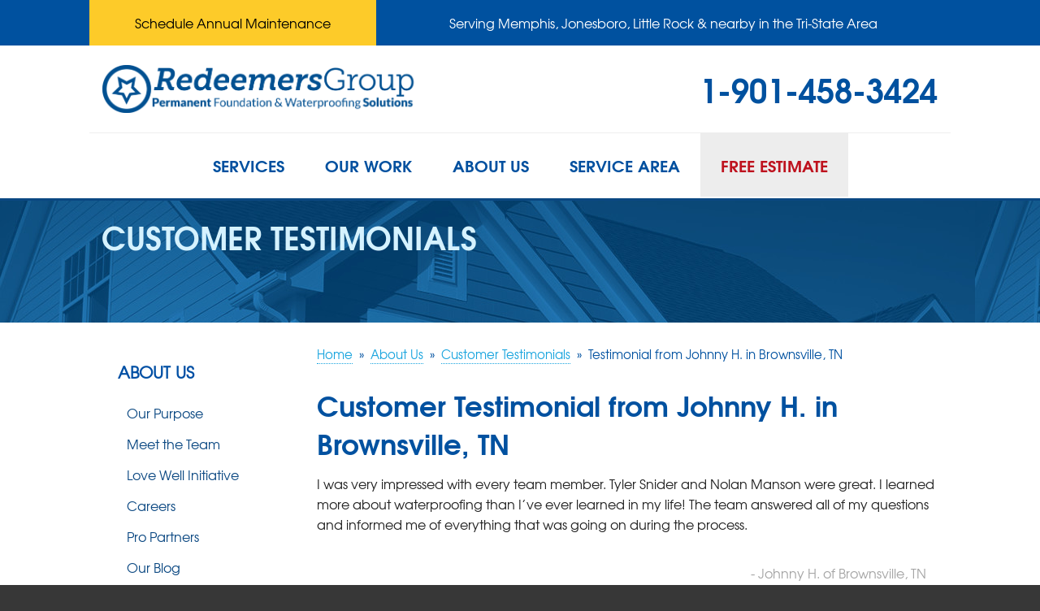

--- FILE ---
content_type: text/html; charset=UTF-8
request_url: https://www.redeemersgroup.com/about-us/customer-testimonials/53716-brownsville-tn.html
body_size: 13926
content:
  



<!doctype html>
<html lang="en">
    <head>

            <!-- Google Tag Manager -->
            <script>(function(w,d,s,l,i){w[l]=w[l]||[];w[l].push({'gtm.start':
            new Date().getTime(),event:'gtm.js'});var f=d.getElementsByTagName(s)[0],
            j=d.createElement(s),dl=l!='dataLayer'?'&l='+l:'';j.async=true;j.src=
            'https://www.googletagmanager.com/gtm.js?id='+i+dl;f.parentNode.insertBefore(j,f);
            })(window,document,'script','dataLayer','GTM-NGH4M4K');</script>
            <!-- End Google Tag Manager -->
        
        <meta charset="utf-8">
        <meta name="viewport" content="width=device-width, initial-scale=1">
         <title>Customer Testimonial from Johnny in Brownsville, TN on 02/08/18</title>
        <meta name="description" content="Redeemers Group Customer Testimonial from Johnny H. in Brownsville, TN on 02/08/18">
        <meta name="keywords" content="">
      <link rel="dns-prefetch" href="https://cdn.treehouseinternetgroup.com/">
        <link rel="preconnect" href="https://dev.visualwebsiteoptimizer.com" />
        <link rel="preconnect" href="https://connect.facebook.net">

        <link rel="icon" href="https://cdn.treehouseinternetgroup.com/cms_images/218/redeemers-favicon-2024.ico">        <!-- preloads -->
        
        
    <style>
  @font-face {
    font-family:"TGadventFallback";
    src:local(Arial);
    size-adjust:108%;
    ascent-override:107%;
    descent-override:32%;
    line-gap-override:normal;
}
@font-face {
    font-family:"TGAdventBoldFallback";
    src:local(Arial);
    size-adjust:94%;
    ascent-override:125%;
    descent-override:32%;
    line-gap-override:normal;
}
@font-face {
    font-family:"TGAdventItalFallback";
    src:local(Arial);
    size-adjust:105%;
    ascent-override:110%;
    descent-override:24%;
    line-gap-override:normal;
}
broad-cast {
    display:block;
    width:100%;
    min-height:50px;
    visibility:hidden;
}
/**------------------------------------------- Structure Styles -------------------------------------------**/
.row {
    max-width:1060px;
    position:relative;
}
/*** cls hack for widget sliders ***/
#inline-affil-slider > .widget-item:not(:first-child), #inline-ba-slider > .row > .widget-item:not(:first-child), #b-a-home > .row > .widget-item:not(:first-child), #inline-photo-slider > .row > .widget-item:not(:first-child), #inline-testimonials-slider > .row > .widget-item:not(:first-child), #inline-videos .video-items > .columns:not(:first-child) {
    display:none;
}
#inline-reviews-slider > .row > .widget-item {
    display:block;
}
#inline-reviews-slider > .row > .widget-item ~ .widget-item {
    display:none;
}
/*** end cls hack for slider ***/
/**------------------------------------------- Font Styles -------------------------------------------**/
body, #content-wrap h2, #content-wrapp, #content-wrap ul, #content-wrap ol {
    font-family:"tg-adventor", "TGAdventFallback";
}
#content-wrap h1, #content-wrap h3, #content-wrap h4, strong {
    font-family:"tg-adventor-bold","TGAdventBoldFallback";
    font-weight:normal !important;
}
#content-wrap h1 {
    font-size:34px;
    margin-bottom:15px;
}
#content-wrap h2 {
    font-size:24px !important;
    margin:15px auto 30px;
}
/**------------------------------------------- Header -------------------------------------------*/
#header {
    background-color:#fff;
}
#header > .row {
    padding: 1.5rem 1rem;
    border-bottom:1px solid #EEEEEE;
}
#phone {
    font-family:"tg-adventor-bold", "TGAdventBoldFallback";
    position:relative;
}
#phone a {
    color:#00519f !important;
    display:block;
    position:absolute;
    line-height:100%;
}
.opensign {
    float:left;
    margin:0px 13px 0px 0px;
    background:#00509F;
    border-radius:0px;
    padding:4px;
}
.opensign span {
    font:16px/100% "tg-adventor",
    "TGAdventFallback";
    text-transform:uppercase;
    padding:8px 10px;
    display:block;
    border-radius:3px;
    color:#ffffff;
}
@media screen and (min-width:1025px) {
    .header {
          display: flex;
    }
    #phone {
        text-align:right;
    }
    #phone a {
        font-size:40px;
        -webkit-transform:translateY(-50%);
        transform:translateY(-50%);
        top:50%;
        right:0;
    }
}
@media screen and (max-width:1024px) {
    #header {
        min-height:190px;
    }
    #logo {
        text-align:center;
        padding-bottom:0px;
        margin-top:10px;
    }
    #phone {
        text-align:center;
        margin:7px auto 8px;
        height:55px;
    }
    #phone a {
        -webkit-transform:translate(-50%,
        -50%);
        transform:translate(-50%,
        -50%);
        left:50%;
        top:50%;
        font-size:32px;
        width:350px;
    }
}
@media screen and (max-width:640px) {
    #header {
        min-height:auto;
    }
    #phone a {
        padding-top:5px;
        width:300px;
        font-size:26px;
    }
    .opensign {
        margin:-5px 0px 0px 20px;
    }
    #logo {
        margin-top:2px;
    }
    .opensign span {
        font-size:12px;
    }
    #header > .row {
        padding: 1rem;
    }
}
p.header-service-area {
    margin-bottom:9px;
    color:#000000;
    padding:0px 10px;
}
p.header-service-area.show-for-medium-down {
    text-align:center;
}

@media screen and (max-width:640px) {
    p.header-service-area.show-for-medium-down {
        display:none !important;
    }
}
/**------------------------------------------- Silo/SubNav Styles -------------------------------------------**/
#silo-header {
    min-height:150px;
    position:relative;
    padding-bottom:30px;
}
#silo-header .page-title {
    color:#D5F2FF;
    text-transform:uppercase;
    font:38px/38px "tg-adventor-bold", "TGAdventBoldFallback";
    margin:25px auto 20px;
    display:block;
}
#subnav-left {
    position:relative;
    padding:50px 20px 30px 20px;
}
@media screen and (max-width:640px) {
    #subnav-left {
        padding:25px 0;
    }
}
#subnav-left ul {
    list-style:none;
    margin:0;
    display:block;
    text-transform:none;
    overflow:visible;
    padding:0;
}
#subnav-left ul li {
    position:relative;
}
#subnav-left ul li a {
    font-size:16px;
    text-decoration:none;
    line-height:1em;
    display:block;
}
/* Top silo page link styles */
#subnav-left > ul > li > a {
    text-transform:uppercase;
    font:bold 20px/1.1em sans-serif;
    font-family:inherit;
    margin:0 auto 20px;
    display:block;
}
/* Nav styles - first level - excludes top silo page */
#subnav-left > ul ul li a {
    display:block;
    position:relative;
    line-height:1em;
    padding:10px 0 10px 10px;
    margin-bottom:0;
    text-decoration:none;
}
#subnav-left > ul > li > ul > li > a {
    color:#0b4882;
    border:1px solid transparent;
}
#subnav-left > ul > li > ul > li > a:hover {
    color:#0b4882;
    background-color:#e7f4fa;
    border:1px solid #afdbee;
}
/* Nav Styles - second level */
#subnav-left > ul > li > ul > li ul {
    padding-left:10px;
}
#subnav-left > ul ul ul li a {
    color:#0b4882;
    margin:0;
    font-size:14px;
    transition:padding 0.3s cubic-bezier(.3,
    0,
    .3,
    2);
}
.silo-bg {
    height:100%;
    width:100%;
    position:absolute;
    z-index:0;
    top:0;
    background-repeat:no-repeat;
    background-size:cover;
    background-position:center;
}
/***------------------------------------------- Content -------------------------------------------***/
div#content-wrap {
    background-color:#fff;
    padding-bottom:30px;
}
div#content-wrap > .row .row {
    padding:20px 0px;
}
#bread_crumbs {
    background-color:transparent;
    font:15px/1.3em "tg-adventor",
    "TGAdventFallback";
    margin:30px 0px 20px !important;
    padding:0 0px 8px;
    color:#0051a0;
}
#bread_crumbs a {
    color:#18A4DE;
    border-bottom:1px dotted #18A4DE;
}
#bread_crumbs .separator {
    padding:0 8px;
}
/***------------------------------------------- MEDIA QUERIES -------------------------------------------***/
@media screen and (min-width:961px) {
    /*** city page form ***/
    .citypage_index .citypage_sidebar {
        width:300px !important;
        margin-left:30px !important;
    }
}
@media screen and (max-width:960px) {
    .citypage_index .citypage_sidebar {
        width:100% !important;
        float:none;
        margin-left:0px !important;
    }
}
@media screen and (max-width:1024px) {
    #logo {
        text-align:center;
        padding-bottom:0px;
    }
}
/**------------------------------------------- TOP NAV Styles -------------------------------------------**/
#nav-bar, .contain-to-grid {
    background:#fff;
    min-height:80px;
}
#nav-bar {
    border-bottom:3px solid #0B4882;
    position:relative;
    z-index:999;
}
.top-bar .toggle-topbar.menu-icon a span::after {
    box-shadow:0 0 0 2px #fff,
    0 7px 0 2px #fff,
    0 14px 0 2px #fff;
}
.top-bar .toggle-topbar.menu-icon a {
    color:#fff;
    font:20px "tg-adventor-bold",
    "TGAdventBoldFallback";
}
.top-bar-section .has-dropdown {
    position:static;
}
.top-bar-section .has-dropdown > a {
    position:relative;
}
.top-bar-section .has-dropdown.moved {
    position:static;
}
.top-bar-section .has-dropdown.moved > a:after {
    display:block;
}
.top-bar-section ul li {
    background:none;
}
ul#top-nav-list {
    padding:0;
    margin:0;
    list-style:none;
}
ul#top-nav-list > li {
    display:block;
    background:transparent;
    float:left;
    padding:25px;
    margin-bottom:0px;
    transition:all .25s ease;
}
ul#top-nav-list> li a {
    font:20px/1.4em "tg-adventor-bold", "TGAdventBoldFallback";
    text-transform:uppercase;
    color:#00509f;
    background:none;
    padding:0px;
    display:block;
    transition:all .25s ease;
}
ul#top-nav-list > li.quote a {
    color:#be121e;
    padding:0;
}
@media screen and (min-width:1025px) {
    .contain-to-grid .top-bar {
        max-width:66.25rem;
        height:auto;
    }
    ul#top-nav-list ul.m-menu {
        margin-top:25px;
    }
    ul#top-nav-list ul.m-menu.short {
        min-width:600px;
        width:600px;
        right:0;
    }
}
@media screen and (min-width:641px) {
     .top-bar {
        background:none !important;
    }
    .top-bar-section .has-dropdown>a {
        padding-right:0 !important;
    }
    .top-bar-section .has-dropdown>a:after {
        display:none;
    }
    /*** Mega Menu ***/
    ul#top-nav-list ul.m-menu {
        background:rgba(255,
        255,
        255,
        .975);
        border-top:5px solid #0b4882;
        padding:20px;
        box-shadow:0px 10px 20px rgba(0,
        0,
        0,
        .2);
    }
    ul#top-nav-list ul.m-menu a {
        color:#0b4882;
    }
    ul#top-nav-list ul.m-menu-ul {
        display:block;
    }
    ul#top-nav-list ul.m-menu.short {
        -webkit-column-count:2;
        -moz-column-count:2;
        column-count:2
    }
    ul#top-nav-list ul.m-menu ul a {
        font:17px/1.8em "tg-adventor-bold",
        "TGAdventBoldFallback";
        outline:none;
    }
    ul#top-nav-list .m-menu ul ul a {
        font:15px/1.8em "tg-adventor",
        "TGAdventFallback";
        text-transform:none;
    }
    ul.m-menu ul li {
        margin-bottom:20px;
        display:inline-block;
        float:none;
    }
    ul.m-menu ul ul li {
        padding-left:20px;
        border:0;
        margin:0;
        position:relative;
    }
    ul.m-menu ul ul li::before {
        content:"";
        display:block;
        width:7px;
        height:7px;
        border:2px solid #18A4DE;
        border-width:2px 2px 0px 0px;
        -webkit-transform:rotate(45deg);
        transform:rotate(45deg);
        position:absolute;
        top:9px;
        left:0px;
    }
}
@media screen and (min-width:641px) and (max-width:1024px) {
    #nav-bar, .contain-to-grid {
        min-height:60px;
    }
    .top-bar {
        height:auto;
    }
    ul#top-nav-list > li {
        padding:20px 25px;
    }
    ul#top-nav-list > li a {
        font-size:18px;
    }
    ul#top-nav-list.right {
        float:none !important;
        width:640px;
        margin:0px auto;
        display:block;
    }
    ul#top-nav-list ul.m-menu {
        margin-top:18px;
    }
}
@media screen and (max-width:1024px) {
    #nav-bar {
        position:relative;
    }
}
@media screen and (min-width:900px) {
    ul#top-nav-list .m-menu:not(.short) ul.m-menu-ul {
        -webkit-column-count:3;
        -moz-column-count:3;
        column-count:3;
    }
}
@media screen and (min-width:641px) and (max-width:899px) {
    ul#top-nav-list .m-menu:not(.short) ul.m-menu-ul {
        -webkit-column-count:2;
        -moz-column-count:2;
        column-count:2;
    }
}
@media screen and (max-width:640px) {
    #nav-bar, .contain-to-grid {
        min-height:68px;
    }
    .top-bar {
        background:#00519f !important;
        padding:10px 20px;
        height:65px;
    }
    ul#top-nav-list li {
        float:none;
        padding:0px;
    }
    ul#top-nav-list li a {
        padding:10px;
        border-bottom:1px solid rgba(0,
        0,
        0,
        .1);
    }
    ul#top-nav-list li.quote {
        border:0;
        background-color:#ea1d2c;
        margin:20px 20px 10px;
    }
    ul#top-nav-list li.quote a {
        font-size:20px;
        text-align:center;
        padding:15px 0px;
    }
    ul#top-nav-list li a {
        color:#fff !important;
        font-size:18px;
    }
    .back.js-generated a:after {
        border:inset 5px;
        content:"";
        display:block;
        height:0;
        width:0;
        border-color:transparent rgba(255,
        255,
        255,
        0.4) transparent transparent;
        border-left-style:solid;
        margin-right:0.9375rem;
        margin-top:-4.5px;
        position:absolute;
        top:22px;
        left:-10px;
    }
    li.title.back.js-generated {
        margin-top:0px !important;
    }
    li.parent-link.hide-for-medium-up {
        display:none !important;
    }
    .m-menu-ul ul {
        display:none;
    }
}
    </style>
    
        <link rel="stylesheet" href="https://cdn.treehouseinternetgroup.com/cms_core/assets/min/foundation.min.css">
<link rel="stylesheet" href="https://cdn.treehouseinternetgroup.com/cms_core/assets/core-template.css" />
<link rel="stylesheet" media="screen and (max-width: 960px)" href="https://cdn.treehouseinternetgroup.com/cms_core/assets/min/mobile-min.css" />
<link rel="stylesheet" href="https://cdnjs.cloudflare.com/ajax/libs/font-awesome/4.7.0/css/font-awesome.min.css">

<link rel="stylesheet" href="/inc/sb-styles.css?v=4">
<script type="text/javascript" src="https://cdn.treehouseinternetgroup.com/cms_core/assets/js/jquery.min.js"></script>
        
                
        <meta name="ahrefs-site-verification" content="06b55c0e0b6410adb261079a7020da80954b263f5aa13211d5454e27cc1e28a6">

        <!-- Facebook Pixel Code -->
        <script>
        !function(f,b,e,v,n,t,s){if(f.fbq)return;n=f.fbq=function(){n.callMethod?
        n.callMethod.apply(n,arguments):n.queue.push(arguments)};if(!f._fbq)f._fbq=n;
        n.push=n;n.loaded=!0;n.version='2.0';n.queue=[];t=b.createElement(e);t.async=!0;
        t.src=v;s=b.getElementsByTagName(e)[0];s.parentNode.insertBefore(t,s)}(window,
        document,'script','https://connect.facebook.net/en_US/fbevents.js');
        fbq('init', '1389195537811583'); // Insert your pixel ID here.
        fbq('track', 'PageView');
        </script>
        <noscript><img height="1" width="1" style="display:none"
        src="https://www.facebook.com/tr?id=1389195537811583&ev=PageView&noscript=1"
        /></noscript>
        <!-- DO NOT MODIFY -->
        <!-- End Facebook Pixel Code -->
        <style>.alert-box.warning {position:fixed;bottom:4em;z-index:1000;display:inline-block;border-radius:0 100px 0 0;margin:0 3em 0 0;background:#000;padding:1.5rem 3rem 1.5em 2rem;font-size:1rem;letter-spacing:.035rem;color:#fff;border:2px solid #70777a;}#top-banner {background:#00519F;color:#fff;}#top-banner div.row {display:flex;}#top-banner div.row div.small-6 {display:flex;background-color:#ea1d2c;align-items:center; justify-content:center; }#top-banner div.row div#header-service-area {align-items:center;justify-content:center;margin-bottom:unset;}#top-banner div.row div#header-service-area p {margin-top:.75rem;margin-bottom:.75rem; }#top-banner a { color:#000;text-align:center;}.main-btn {display:flex;background-color:#FDCB29;align-items:center;justify-content:center;padding:1rem;}#logo-sticky a {display:block !important;margin-top:20px !important;height:50px !important;background-repeat:no-repeat !important;background:url(https://cdn.treehouseinternetgroup.com/cms_images/218/24_Redeemers_Logo_Horizontal_Blue.svg);}.medium-2 {width:20%;}}{}</style>
        
        <!-- Start VWO Async SmartCode -->
        <script type='text/javascript' id='vwoCode'>
        window._vwo_code || (function() {
        var account_id=945775,
        version=2.1,
        settings_tolerance=2000,
        hide_element='body',
        hide_element_style = 'opacity:0 !important;filter:alpha(opacity=0) !important;background:none !important;transition:none !important;',
        /* DO NOT EDIT BELOW THIS LINE */
        f=false,w=window,d=document,v=d.querySelector('#vwoCode'),cK='_vwo_'+account_id+'_settings',cc={};try{var c=JSON.parse(localStorage.getItem('_vwo_'+account_id+'_config'));cc=c&&typeof c==='object'?c:{}}catch(e){}var stT=cc.stT==='session'?w.sessionStorage:w.localStorage;code={use_existing_jquery:function(){return typeof use_existing_jquery!=='undefined'?use_existing_jquery:undefined},library_tolerance:function(){return typeof library_tolerance!=='undefined'?library_tolerance:undefined},settings_tolerance:function(){return cc.sT||settings_tolerance},hide_element_style:function(){return'{'+(cc.hES||hide_element_style)+'}'},hide_element:function(){if(performance.getEntriesByName('first-contentful-paint')[0]){return''}return typeof cc.hE==='string'?cc.hE:hide_element},getVersion:function(){return version},finish:function(e){if(!f){f=true;var t=d.getElementById('_vis_opt_path_hides');if(t)t.parentNode.removeChild(t);if(e)(new Image).src='https://dev.visualwebsiteoptimizer.com/ee.gif?a='+account_id+e}},finished:function(){return f},addScript:function(e){var t=d.createElement('script');t.type='text/javascript';if(e.src){t.src=e.src}else{t.text=e.text}d.getElementsByTagName('head')[0].appendChild(t)},load:function(e,t){var i=this.getSettings(),n=d.createElement('script'),r=this;t=t||{};if(i){n.textContent=i;d.getElementsByTagName('head')[0].appendChild(n);if(!w.VWO||VWO.caE){stT.removeItem(cK);r.load(e)}}else{var o=new XMLHttpRequest;o.open('GET',e,true);o.withCredentials=!t.dSC;o.responseType=t.responseType||'text';o.onload=function(){if(t.onloadCb){return t.onloadCb(o,e)}if(o.status===200||o.status===304){_vwo_code.addScript({text:o.responseText})}else{_vwo_code.finish('&e=loading_failure:'+e)}};o.onerror=function(){if(t.onerrorCb){return t.onerrorCb(e)}_vwo_code.finish('&e=loading_failure:'+e)};o.send()}},getSettings:function(){try{var e=stT.getItem(cK);if(!e){return}e=JSON.parse(e);if(Date.now()>e.e){stT.removeItem(cK);return}return e.s}catch(e){return}},init:function(){if(d.URL.indexOf('__vwo_disable__')>-1)return;var e=this.settings_tolerance();w._vwo_settings_timer=setTimeout(function(){_vwo_code.finish();stT.removeItem(cK)},e);var t;if(this.hide_element()!=='body'){t=d.createElement('style');var i=this.hide_element(),n=i?i+this.hide_element_style():'',r=d.getElementsByTagName('head')[0];t.setAttribute('id','_vis_opt_path_hides');v&&t.setAttribute('nonce',v.nonce);t.setAttribute('type','text/css');if(t.styleSheet)t.styleSheet.cssText=n;else t.appendChild(d.createTextNode(n));r.appendChild(t)}else{t=d.getElementsByTagName('head')[0];var n=d.createElement('div');n.style.cssText='z-index: 2147483647 !important;position: fixed !important;left: 0 !important;top: 0 !important;width: 100% !important;height: 100% !important;background: white !important;';n.setAttribute('id','_vis_opt_path_hides');n.classList.add('_vis_hide_layer');t.parentNode.insertBefore(n,t.nextSibling)}var o=window._vis_opt_url||d.URL,s='https://dev.visualwebsiteoptimizer.com/j.php?a='+account_id+'&u='+encodeURIComponent(o)+'&vn='+version;if(w.location.search.indexOf('_vwo_xhr')!==-1){this.addScript({src:s})}else{this.load(s+'&x=true')}}};w._vwo_code=code;code.init();})();
        </script>
        <!-- End VWO Async SmartCode -->

        <!-- Google tag (gtag.js) --> 
        <script async src="https://www.googletagmanager.com/gtag/js?id=G-RQJYNFNN64"></script> <script> window.dataLayer = window.dataLayer || []; function gtag(){dataLayer.push(arguments);} gtag('js', new Date()); gtag('config', 'G-RQJYNFNN64'); </script>
        <!-- Google Tag Manager -->
        <script>(function(w,d,s,l,i){w[l]=w[l]||[];w[l].push({'gtm.start':
        new Date().getTime(),event:'gtm.js'});var f=d.getElementsByTagName(s)[0],
        j=d.createElement(s),dl=l!='dataLayer'?'&l='+l:'';j.async=true;j.src=
        'https://www.googletagmanager.com/gtm.js?id='+i+dl;f.parentNode.insertBefore(j,f);
        })(window,document,'script','dataLayer','GTM-WJCK9VGJ');</script>
        <!-- End Google Tag Manager -->





    <meta name="robots" content="noindex, nofollow" /><script type="application/ld+json">{"@context":{"@vocab":"https:\/\/schema.org"},"@graph":[{"@id":"redeemersgroup.com","@type":"Organization","url":"https:\/\/redeemersgroup.com","name":"Redeemers Group Inc.","logo":"https:\/\/cdn.treehouseinternetgroup.com\/img\/logos\/sites\/og\/218.png"},{"@type":"HomeAndConstructionBusiness","parentOrganization":{"name":"Redeemers Group Inc."},"name":"Redeemers Group Inc.","image":"https:\/\/cdn.treehouseinternetgroup.com\/img\/logos\/sites\/og\/218.png","address":{"@type":"PostalAddress","streetAddress":"3955 Whitebrook Dr","addressLocality":"Memphis","addressRegion":"TN","postalCode":"38118","addressCountry":"US"},"telephone":"1-901-310-1891"},{"@type":"HomeAndConstructionBusiness","parentOrganization":{"name":"Redeemers Group Inc."},"name":"Redeemers Group Inc.","image":"https:\/\/cdn.treehouseinternetgroup.com\/img\/logos\/sites\/og\/218.png","address":{"@type":"PostalAddress","streetAddress":"14820 Ironton Rd","addressLocality":"Little Rock","addressRegion":"AR","postalCode":"72206","addressCountry":"US"},"telephone":"1-501-358-3101"}]}</script><meta property="og:title" content="A testimonial from Johnny H." /><meta property="og:site_name" content="Redeemers Group Inc." /><meta property="og:url" content="https://www.redeemersgroup.com/about-us/customer-testimonials/53716-brownsville-tn.html" /><meta property="og:description" content="I've learned more about waterproofing than I could have ever imagined!&nbsp;" /><meta property="og:image" content="https://cdn.treehouseinternetgroup.com/img/logos/sites/og/218.png" /><meta property="og:type" content="article" />
<link rel="canonical" href="https://www.redeemersgroup.com/about-us/customer-testimonials/53716-brownsville-tn.html">
			<script type="text/javascript">
			<!--
			(
				function()
				{
					var jstrack = document.createElement("script");
					jstrack.type = "text/javascript";
					jstrack.async = true;
					jstrack.src = "https://www.redeemersgroup.com/tracking.js?sid=1057016538&id=1947012920&c=03ce82778bf18b55110c86037b715206&width=" + screen.width + "&height=" + screen.height;
					var s = document.getElementsByTagName("script")[0];
					s.parentNode.insertBefore(jstrack, s);
				}
			)();
			//-->
			</script>
		</head>
    <body>

            <!-- Google Tag Manager (noscript) -->
            <noscript><iframe src="https://www.googletagmanager.com/ns.html?id=GTM-NGH4M4K"
            height="0" width="0" style="display:none;visibility:hidden"></iframe></noscript>
            <!-- End Google Tag Manager (noscript) -->
        
      
        <!-- Google Tag Manager (noscript) -->
        <noscript><iframe src="https://www.googletagmanager.com/ns.html?id=GTM-WJCK9VGJ"
        height="0" width="0" style="display:none;visibility:hidden"></iframe></noscript>
        <!-- End Google Tag Manager (noscript) -->
        
        <div id="top-banner">
                <div class="row">
                    <div class="small-12 medium-5 large-4">
                        <a class="main-btn" href="/schedule-service.html">Schedule Annual Maintenance</a>
                    </div>
                    <div class="medium-7 large-8 columns hide-for-small" id="header-service-area">
                        <p onclick="location.href='/service-area.html';" style="cursor:pointer;">Serving Memphis, Jonesboro, Little Rock & nearby in the Tri-State Area</p>
                    </div>
                </div>
            </div>
             <div id="homepage-template 218">
            <div class="container" id="header">
                <div class="header row collapse">
                    <div class="large-5 columns" id="logo">
                        <a href="/"><img src="https://cdn.treehouseinternetgroup.com/cms_images/218/24_Redeemers_Logo_Horizontal_Blue.png" alt="Redeemers Group" title="Redeemers Group" border="0;" width="400" height="54" ></a>                    </div>
                    <div class="large-7 columns" id="phone">
                        

                            <a href="/free-estimate.html" class="phone_link">
                                                    
                        <span id="numberassigned_1" class="mongoose_phone">1-901-458-3424</span>
                        </a>
                    </div>
                </div>
            </div>
            
        
<!-- SUPER NAV TOOL -->
            <div class="container" id="nav-bar">
                <div class="row collapse">
                    <div class="columns top-nav contain-to-grid sticky">

                    
                        <div class="container show-for-medium-up" id="logo-phone-sticky">
                            <div class="row">
                                <div class="columns medium-3">
                                    <div id="logo-sticky"><a aria-label="Redeemers Group" href="/"></a></div>
                                </div>
                                <div class="columns medium-9">
                                    <div id="phone-sticky">
                                        <a class="button" href="/free-estimate.html">Contact Us Online</a>    
                                        <a href="tel:1-901-458-3424" class="phone_link"><span id="numberassigned_2" class="mongoose_phone">1-901-458-3424</span></a>
                                    </div>
                                </div>
                            </div>
                            </div><!--end Top Sticky Bar -->
            
			<nav class="top-bar" data-topbar role="navigation" data-options="sticky_on: [small, medium,large]">
				<ul class="title-area">
					<!-- Title Area -->
					<li class="name"></li>
					<!-- Remove the class "menu-icon" to get rid of menu icon. Take out "Menu" to just have icon alone -->
					<li class="toggle-topbar menu-icon"><a href="#"><span>Menu</span></a></li>
				</ul>
				<section class="top-bar-section">
						<!-- Right Nav Section -->
						<ul id="top-nav-list">
							<li class="has-dropdown ">
    <a href="#" ><span>Services</span></a>
	<ul class="dropdown m-menu ">
		<li>
			<div class="row">
				<div class="columns">
					<ul class="m-menu-ul ">
						<li>
    <a href="https://www.redeemersgroup.com/crawl-space-repair.html" >Crawl Space Repair</a>
	<ul><li><a href="https://www.redeemersgroup.com/crawl-space-repair/crawl-space-problems.html" >Crawl Space Problems</a></li><li><a href="https://www.redeemersgroup.com/crawl-space-repair/crawl-space-repair-solutions.html" >Crawl Space Repair Solutions</a></li></ul>
</li><li>
    <a href="https://www.redeemersgroup.com/basement-waterproofing.html" >Basement Waterproofing</a>
	<ul><li><a href="https://www.redeemersgroup.com/basement-waterproofing/products.html" >Products</a></li><li><a href="https://www.redeemersgroup.com/basement-waterproofing/basement-crack-repair.html" >Crack Repairs</a></li><li><a href="https://www.redeemersgroup.com/basement-waterproofing/basement-flooding.html" >Basement Flooding</a></li></ul>
</li><li>
    <a href="https://www.redeemersgroup.com/foundation-repair.html" >Foundation Repair</a>
	<ul><li><a href="https://www.redeemersgroup.com/foundation-repair/foundation-problems.html" >Foundation Problems</a></li><li><a href="https://www.redeemersgroup.com/foundation-repair/foundation-repair-products.html" >Foundation Repair Products</a></li><li><a href="https://www.redeemersgroup.com/foundation-repair/photo-gallery.html" >Photo Gallery</a></li><li><a href="https://www.redeemersgroup.com/foundation-repair/foundation-repair-costs.html" >Foundation Repair Costs</a></li></ul>
</li><li>
    <a href="https://www.redeemersgroup.com/concrete-leveling.html" >Concrete Leveling</a>
	<ul><li><a href="https://www.redeemersgroup.com/concrete-leveling/polylevel-injection.html" >PolyLevel Injection</a></li><li><a href="https://www.redeemersgroup.com/concrete-leveling/concrete-lifting-examples.html" >Concrete Lifting Examples</a></li></ul>
</li><li>
    <a href="https://www.redeemersgroup.com/concrete-repair.html" >Concrete Repair</a>
	<ul><li><a href="https://www.redeemersgroup.com/concrete-repair/concrete-sealant.html" >Concrete Sealant</a></li><li><a href="https://www.redeemersgroup.com/concrete-repair/sidewalk-repair.html" >Sidewalk Repair</a></li><li><a href="https://www.redeemersgroup.com/concrete-repair/concrete-driveway-repair.html" >Concrete Driveway Repair</a></li><li><a href="https://www.redeemersgroup.com/concrete-repair/pool-deck-repair.html" >Pool Deck Repair</a></li></ul>
</li><li>
    <a href="https://www.redeemersgroup.com/commercial-services.html" >Commercial Services</a>
	<ul><li><a href="https://www.redeemersgroup.com/commercial-services/photo-gallery.html" >Photo Gallery</a></li><li><a href="https://www.redeemersgroup.com/commercial-services/push-pier-system.html" >Push Pier Systems</a></li><li><a href="https://www.redeemersgroup.com/commercial-services/helical-pile-system.html" >Helical Piles</a></li><li><a href="https://www.redeemersgroup.com/commercial-services/commercial-concrete-leveling.html" >Commercial Concrete Leveling</a></li></ul>
</li><li>
    <a href="https://www.redeemersgroup.com/mold-prevention.html" >Mold Prevention</a>
	<ul><li><a href="https://www.redeemersgroup.com/mold-prevention/stack-effect.html" >Stack Effect</a></li></ul>
</li><li>
    <a href="https://www.redeemersgroup.com/air-purifier.html" >Air Purifier</a>
	<ul></ul>
</li><li>
    <a href="https://www.redeemersgroup.com/insulation.html" >Insulation</a>
	<ul></ul>
</li><li>
    <a href="https://www.redeemersgroup.com/schedule-service.html" >Schedule Annual Maintenance</a>
	<ul><li><a href="https://www.redeemersgroup.com/schedule-service/redeemers-group-care-club.html" >Redeemers Group Care Club</a></li></ul>
</li>
					</ul>
				</div>
			</div>
		</li>
	</ul>
</li><li class="has-dropdown ">
    <a href="#" ><span>Our Work</span></a>
	<ul class="dropdown m-menu short">
		<li>
			<div class="row">
				<div class="columns">
					<ul class="m-menu-ul short">
						<li>
    <a href="https://www.redeemersgroup.com/about-us/qa.html" >Q&A</a>
	<ul></ul>
</li><li>
    <a href="https://www.redeemersgroup.com/about-us/photo-gallery.html" >Photo Gallery</a>
	<ul></ul>
</li><li>
    <a href="https://www.redeemersgroup.com/about-us/before-after.html" >Before & After</a>
	<ul></ul>
</li><li>
    <a href="https://www.redeemersgroup.com/about-us/videos.html" >Videos</a>
	<ul></ul>
</li><li>
    <a href="https://www.redeemersgroup.com/about-us/customer-testimonials.html" >Customer Testimonials</a>
	<ul></ul>
</li><li>
    <a href="https://www.redeemersgroup.com/about-us/customer-reviews.html" >Customer Reviews</a>
	<ul></ul>
</li><li>
    <a href="https://www.redeemersgroup.com/about-us/case-studies.html" >Case Studies</a>
	<ul></ul>
</li><li>
    <a href="https://www.redeemersgroup.com/about-us/job-stories.html" >Job Stories</a>
	<ul></ul>
</li><li>
    <a href="https://www.redeemersgroup.com/about-us/realtors-and-home-inspectors.html" >Realtors and Home Inspectors</a>
	<ul></ul>
</li>
					</ul>
				</div>
			</div>
		</li>
	</ul>
</li><li class="has-dropdown ">
    <a href="https://www.redeemersgroup.com/about-us.html" [[target]]><span>About Us</span></a>
	<ul class="dropdown m-menu short">
		<li>
			<div class="row">
				<div class="columns">
					<ul class="m-menu-ul short">
						<li>
    <a href="https://www.redeemersgroup.com/about-us/our-purpose.html" >Our Purpose</a>
	<ul></ul>
</li><li>
    <a href="https://www.redeemersgroup.com/about-us/meet-the-team.html" >Meet the Team</a>
	<ul></ul>
</li><li>
    <a href="https://www.redeemersgroup.com/about-us/affiliations.html" >Affiliations</a>
	<ul></ul>
</li><li>
    <a href="https://www.redeemersgroup.com/about-us/press-releases.html" >Press Releases</a>
	<ul></ul>
</li><li>
    <a href="https://www.redeemersgroup.com/about-us/our-blog.html" >Our Blog</a>
	<ul></ul>
</li><li>
    <a href="https://www.redeemersgroup.com/about-us/awards.html" >Awards</a>
	<ul></ul>
</li><li>
    <a href="https://www.redeemersgroup.com/about-us/careers.html" >Careers</a>
	<ul></ul>
</li><li>
    <a href="https://www.redeemersgroup.com/about-us/financing.html" >Financing</a>
	<ul></ul>
</li><li>
    <a href="https://www.redeemersgroup.com/schedule-service/redeemers-group-care-club.html" >Redeemers Group Care Club</a>
	<ul></ul>
</li><li>
    <a href="https://www.redeemersgroup.com/about-us/love-well-initiative.html" >Love Well Initiative</a>
	<ul></ul>
</li>
					</ul>
				</div>
			</div>
		</li>
	</ul>
</li><li class=""><a href="https://www.redeemersgroup.com/service-area.html" ><span>Service Area</span></a></li><li class="quote"><a href="https://www.redeemersgroup.com/free-estimate.html" ><span>Free Estimate</span></a></li>
						</ul>
				</section>
			</nav><!-- END Nav -->
		</div>
	</div>
</div><!-- END SUPER NAV TOOL -->

                <div id="about" class="silo-page-wrap">
            <div class="container" id="silo-header">
            <div class="row">
                <div class="columns">
                    <span class="page-title">Customer Testimonials</span>
                </div>
            </div>
        </div><!-- end #silo-header -->
        <div class="container" id="page-wrap">
            <div class="row">
                <div class="medium-9 medium-push-3 columns body" id="content-wrap">
            <!-- custom cp -->
<div id="bread_crumbs" itemscope="" itemtype="https://schema.org/BreadcrumbList"><span itemprop="itemListElement" itemscope itemtype="https://schema.org/ListItem"><a href="/" itemprop="item"><span itemprop="name">Home</span></a><meta itemprop="position" content="1" /></span><span class="separator">&raquo;</span><span itemprop="itemListElement" itemscope itemtype="https://schema.org/ListItem"><a href="https://www.redeemersgroup.com/about-us.html" itemprop="item"><span itemprop="name">About Us</span></a><meta itemprop="position" content="2" /></span><span class="separator">&raquo;</span><span itemprop="itemListElement" itemscope itemtype="https://schema.org/ListItem"><a href="https://www.redeemersgroup.com/about-us/customer-testimonials.html" itemprop="item"><span itemprop="name">Customer Testimonials</span></a><meta itemprop="position" content="3" /></span><span class="separator">&raquo;</span><span itemprop="itemListElement" itemscope itemtype="https://schema.org/ListItem"><span itemprop="name">Testimonial from  Johnny H. in Brownsville, TN</span><meta itemprop="position" content="4" /></span></div>
                    <div id="content_helper" style="display:none;"></div><p>        <div class="testimonial_details module" itemscope itemtype="https://schema.org/Testimonial">
            <h1 itemprop="name">Customer Testimonial from Johnny H. in Brownsville, TN</h1>

            <div class="testimonial_details_body">
                                    

                <div class="testimonial_details_text"
                     itemprop="description"><p>I was very impressed with every team member. Tyler Snider and Nolan Manson were great. I learned more about waterproofing than I&rsquo;ve ever learned in my life! The team answered all of my questions and informed me of everything that was going on during the process.</p></div>
                <div class="testimonial_details_customer">
                    - Johnny H. of Brownsville, TN                                            <br/>Thursday, February 8th                                    </div>
                <div class="related_links_wrapper_testimonials"><h3 class="">Related Testimonials</h3><ul>
								<li>
								<div class="related_links_body inline_widget"><div class="related_general_comment_container">
								<p>You guys were great. They even had great personalities. You couldn't ask for...</div><div><a href="https://www.redeemersgroup.com/about-us/customer-testimonials/33580-sommerville-tn.html">Read More &raquo;</div></a></div>
								<div class="name-info">Robert<br/> Sommerville, TN</div></li>
								<li>
								<div class="related_links_body inline_widget"><div class="related_general_comment_container">
								<p>We wanted to make sure Clint Cooper, specifically, knows that Marc, Dalton...</div><div><a href="https://www.redeemersgroup.com/concrete-leveling/testimonials/55519-jackson-tn.html">Read More &raquo;</div></a></div>
								<div class="name-info">J<br/> Jackson, TN</div><div class="other-info">See what other customers from <b><a href="https://www.redeemersgroup.com/service-area/jackson-tn.html">Jackson</a></b> say about us!</div></li>
								<li>
								<div class="related_links_body inline_widget"><div class="related_general_comment_container">
								<p><span>... I've never seen a transformation like what Kyle, Chet, and Jake...</div><div><a href="https://www.redeemersgroup.com/crawl-space-repair/testimonials/68281-arlington-tn.html">Read More &raquo;</div></a></div>
								<div class="name-info">William<br/> Arlington, TN</div><div class="other-info">See what other customers from <b><a href="https://www.redeemersgroup.com/service-area/arlington-tn-crawl-space-repair-company.html">Arlington</a></b> say about us!</div></li>
								<li>
								<div class="related_links_body inline_widget"><div class="related_general_comment_container">
								<p>They are simply put OUTSTANDING!!!...Thank God they are in business!</p></div><div><a href="https://www.redeemersgroup.com/crawl-space-repair/testimonials/68487-eads-tn.html">Read More &raquo;</div></a></div>
								<div class="name-info">Charlene<br/> Eads, TN</div><div class="other-info">See what other customers from <b><a href="https://www.redeemersgroup.com/service-area/eads-tn-crawl-space-repair-company.html">Eads</a></b> say about us!</div></li></ul></div>            </div>
            <div class="page_details_links">
                <div class="page_details_link_previous"><a
                        href="javascript:history.go(-1)">Back to Previous Page</a></div>
                <div class="page_details_link_all"><a
                        href="/about-us/customer-testimonials.html">Back to Testimonials</a>
                </div>
            </div>
        </div>
        </p>                    
                                        
                    </div><!-- end #content-wrap (silo content column) -->
                <div class="medium-3 medium-pull-9 columns subnav-bg">
                    <div id="subnav-left">
                        <ul><li><a href="https://www.redeemersgroup.com/about-us.html">About Us</a><ul><li class=""><a href="https://www.redeemersgroup.com/about-us/our-purpose.html">Our Purpose</a></li><li class=""><a href="https://www.redeemersgroup.com/about-us/meet-the-team.html">Meet the Team</a></li><li class="children "><a href="https://www.redeemersgroup.com/about-us/love-well-initiative.html">Love Well Initiative</a></li><li class=""><a href="https://www.redeemersgroup.com/about-us/careers.html">Careers</a></li><li class=""><a href="https://www.redeemersgroup.com/about-us/pro-partners.html">Pro Partners</a></li><li class=""><a href="https://www.redeemersgroup.com/about-us/our-blog.html">Our Blog</a></li><li class=""><a href="https://www.redeemersgroup.com/about-us/photo-gallery.html">Photo Gallery</a></li><li class=""><a href="https://www.redeemersgroup.com/about-us/before-after.html">Before & After</a></li><li class=""><a href="https://www.redeemersgroup.com/about-us/videos.html">Videos</a></li><li class="active expanded ancestor "><a href="https://www.redeemersgroup.com/about-us/customer-testimonials.html">Customer Testimonials</a></li><li class=""><a href="https://www.redeemersgroup.com/about-us/customer-reviews.html">Customer Reviews</a></li><li class=""><a href="https://www.redeemersgroup.com/about-us/case-studies.html">Case Studies</a></li><li class=""><a href="https://www.redeemersgroup.com/about-us/job-stories.html">Job Stories</a></li><li class=""><a href="https://www.redeemersgroup.com/about-us/press-releases.html">Press Releases</a></li><li class=""><a href="https://www.redeemersgroup.com/about-us/financing.html">Financing</a></li><li class=""><a href="https://www.redeemersgroup.com/about-us/technical-papers.html">Technical Papers</a></li><li class=""><a href="https://www.redeemersgroup.com/about-us/affiliations.html">Affiliations</a></li><li class=""><a href="https://www.redeemersgroup.com/about-us/awards.html">Awards</a></li><li class="last "><a href="https://www.redeemersgroup.com/about-us/realtors-and-home-inspectors.html">Realtors and Home Inspectors</a></li></ul></li></ul>
                    </div>
                </div>
            </div><!-- end .row -->
        </div><!-- end #page-wrap -->
    </div><!-- end #silo-page-wrap -->
    

<!-- END Silo/SubNav Swap -->
    <div class="container home" id="service-area">
    <div class="row">
        <div class="large-5 columns">
            <div id="home-city-list">
                <h2>our service area</h2>
                <h3>We serve the following areas</h3>
		<div class="city_scroll_list_container">
			<div class="city_scroll_list_content">	
	<span class="city_scroll_list_title">Tennessee</span><ul class="city_scroll_list"><li><a href="/adamsville-tn.html">Adamsville</a></li><li><a href="/alamo-tn.html">Alamo</a></li><li><a href="/bells-tn.html">Bells</a></li><li>Bethel Springs</li><li>Bogota</li><li>Counce</li><li>Crockett Mills</li><li>Crump</li><li>Denmark</li><li><a href="/dyersburg-tn-crawl-space-repair.html">Dyersburg</a></li><li>Finley</li><li><a href="/friendship-tn.html">Friendship</a></li><li>Fruitvale</li><li>Gadsden</li><li>Gates</li><li><a href="/guys-tn.html">Guys</a></li><li><a href="/halls-tn.html">Halls</a></li><li>Hornbeak</li><li>Lenox</li><li>Maury City</li><li>Medon</li><li>Mercer</li><li><a href="/michie-tn.html">Michie</a></li><li>Morris Chapel</li><li>Newbern</li><li>Obion</li><li>Ridgely</li><li>Rives</li><li>Samburg</li><li><a href="/savannah-tn.html">Savannah</a></li><li><a href="/selmer-tn.html">Selmer</a></li><li>Shiloh</li><li>Silerton</li><li>South Fulton</li><li>Stantonville</li><li>Tigrett</li><li>Tiptonville</li><li>Toone</li><li>Trimble</li><li>Troy</li><li><a href="/union-city-tn.html">Union City</a></li><li>Woodland Mills</li><li>Wynnburg</li></ul><span class="city_scroll_list_title">Missouri</span><ul class="city_scroll_list"><li>Bragg City</li><li><a href="/campbell-mo.html">Campbell</a></li><li>Caruthersville</li><li>Clarkton</li><li>Hayti</li><li>Wardell</li></ul><span class="city_scroll_list_title">Mississippi</span><ul class="city_scroll_list"><li>Holcomb</li></ul>
				<span class="city_scroll_list_local_phone">
					Our Locations:<br /><br />
					<span class="footer-address">Redeemers Group Inc.<br />3955 Whitebrook Dr<br />Memphis, TN 38118<br />1-901-310-1891</span><br /><br /><span class="footer-address">Redeemers Group Inc.<br />14820 Ironton Rd<br />Little Rock, AR 72206<br />1-501-358-3101</span>
				</span>
			</div>
			<div class="city_scroll_list_footer">
				<p class="more-assets"><a href="https://www.redeemersgroup.com/service-area.html">More Cities</a></p>
			</div>
		</div>
	
            </div>
        </div>
        <div class="large-7 columns service-map">
        	<div id="gmap-wrap" onclick="location.href='/service-area.html';" style="cursor:pointer;">
    			<div class="gm-style" style="height: 100%; width: 100%; background: url(https://cdn.treehouseinternetgroup.com/uploads/service_area_images/218-service-area-map.jpg) no-repeat center;">
    			</div>
    		</div>
        </div>
    </div>
</div>

    
  <div class="container home" id="footer">
                <div class="row" data-equalizer>
                    <div class="large-7 large-push-5 columns" data-equalizer-watch>

                            <div id="footer-links">

                <!---------- FOOTER LINKS ------------------------------->

                                <ul>
	<li class="footer-link services">Services
	<ul>
		<li><a href="https://www.redeemersgroup.com/crawl-space-repair.html">Crawl Space Repair</a></li><li><a href="https://www.redeemersgroup.com/basement-waterproofing.html">Basement Waterproofing</a></li><li><a href="https://www.redeemersgroup.com/foundation-repair.html">Foundation Repair</a></li><li><a href="https://www.redeemersgroup.com/concrete-leveling.html">Concrete Leveling</a></li><li><a href="https://www.redeemersgroup.com/commercial-services.html">Commercial Services</a></li><li><a href="https://www.redeemersgroup.com/mold-prevention.html">Mold Prevention</a></li><li><a href="https://www.redeemersgroup.com/air-purifier.html">Air Purifier</a></li><li><a href="https://www.redeemersgroup.com/insulation.html">Insulation</a></li><li><a href="https://www.redeemersgroup.com/schedule-service.html">Schedule Annual Maintenance</a></li><li><a href="https://www.redeemersgroup.com/refer.html">Refer</a></li>
	</ul>
</li><li class="footer-link about has-parent-link">Our Company
	<ul>
		<li><a href="https://www.redeemersgroup.com/about-us/careers.html">Careers</a></li><li><a href="https://www.redeemersgroup.com/about-us.html">About Us</a></li><li><a href="https://www.redeemersgroup.com/about-us/qa.html">Q&A</a></li><li><a href="https://www.redeemersgroup.com/about-us/our-purpose.html">Our Purpose</a></li><li><a href="https://www.redeemersgroup.com/about-us/meet-the-team.html">Meet the Team</a></li><li><a href="https://www.redeemersgroup.com/about-us/love-well-initiative.html">Love Well Initiative</a></li><li><a href="https://www.redeemersgroup.com/about-us/pro-partners.html">Pro Partners</a></li><li><a href="https://www.redeemersgroup.com/about-us/our-blog.html">Our Blog</a></li><li><a href="https://www.redeemersgroup.com/about-us/press-releases.html">Press Releases</a></li><li><a href="https://www.redeemersgroup.com/about-us/financing.html">Financing</a></li><li><a href="https://www.redeemersgroup.com/about-us/technical-papers.html">Technical Papers</a></li><li><a href="https://www.redeemersgroup.com/about-us/affiliations.html">Affiliations</a></li><li><a href="https://www.redeemersgroup.com/about-us/awards.html">Awards</a></li><li><a href="https://www.redeemersgroup.com/about-us/realtors-and-home-inspectors.html">Realtors and Home Inspectors</a></li><li><a href=""></a></li>
	</ul>
</li><li class="footer-link work">Our Work
	<ul>
		<li><a href="https://www.redeemersgroup.com/about-us/photo-gallery.html">Photo Gallery</a></li><li><a href="https://www.redeemersgroup.com/about-us/before-after.html">Before & After</a></li><li><a href="https://www.redeemersgroup.com/about-us/videos.html">Videos</a></li><li><a href="https://www.redeemersgroup.com/about-us/customer-testimonials.html">Customer Testimonials</a></li><li><a href="https://www.redeemersgroup.com/about-us/customer-reviews.html">Customer Reviews</a></li><li><a href="https://www.redeemersgroup.com/about-us/case-studies.html">Case Studies</a></li>
	</ul>
</li>
</ul>                                		<style>
		#social-footer-icons a {
			display: inline-block;
			margin: .125rem;
		}
		#social-footer-icons > a > svg {
			height: 1.5rem;
			width: auto;
			display: block;
			margin: auto;
		}
		</style>
		<div id="social-footer-icons">
			<a href="https://www.yelp.com/biz/redeemers-group-somerville" target="_blank" rel="noopener" title="Yelp"><svg id="icon-yelp"role="presentation"  xmlns="http://www.w3.org/2000/svg" width="24" height="24" viewBox="0 0 24 24"><path fill="currentColor" d="m20.16 12.594l-4.995 1.433c-.96.276-1.74-.8-1.176-1.63l2.905-4.308a1.072 1.072 0 0 1 1.596-.206a9.194 9.194 0 0 1 2.364 3.252a1.073 1.073 0 0 1-.686 1.459zm-5.025 3.152l4.942 1.606a1.072 1.072 0 0 1 .636 1.48a9.316 9.316 0 0 1-2.47 3.169a1.073 1.073 0 0 1-1.592-.26l-2.76-4.409c-.528-.847.288-1.894 1.236-1.584zm-4.796-4.368L5.454 2.916a1.072 1.072 0 0 1 .466-1.5A14.973 14.973 0 0 1 11.184.003a1.07 1.07 0 0 1 1.153 1.068v9.768c0 1.096-1.45 1.483-1.998.535zm-.857 4.17L4.44 16.806a1.073 1.073 0 0 1-1.324-.92a9.218 9.218 0 0 1 .43-3.997a1.07 1.07 0 0 1 1.485-.62l4.668 2.279c.9.438.763 1.76-.207 2zm.886 1.477c.669-.744 1.901-.246 1.866.752l-.19 5.188a1.073 1.073 0 0 1-1.247 1.02a9.314 9.314 0 0 1-3.722-1.502a1.072 1.072 0 0 1-.187-1.6l3.477-3.864z"/></svg></a><a href="https://goo.gl/maps/qv8uvKFrLhL2" target="_blank" rel="noopener" title="Google Maps"><svg id="icon-google" role="presentation" xmlns="http://www.w3.org/2000/svg" width="24" height="24" viewBox="0 0 20 20"><path fill="currentColor" fill-rule="evenodd" d="M17.6 8.5h-7.5v3h4.4c-.4 2.1-2.3 3.5-4.4 3.4c-2.6-.1-4.6-2.1-4.7-4.7c-.1-2.7 2-5 4.7-5.1c1.1 0 2.2.4 3.1 1.2l2.3-2.2C14.1 2.7 12.1 2 10.2 2c-4.4 0-8 3.6-8 8s3.6 8 8 8c4.6 0 7.7-3.2 7.7-7.8c-.1-.6-.1-1.1-.3-1.7z" clip-rule="evenodd"/></svg></a><a href="https://www.pinterest.com/redeemersgroup/" target="_blank" rel="noopener" title="Pinterest"><svg id="icon-pinterest" role="presentation" xmlns="http://www.w3.org/2000/svg" width="24" height="24" viewBox="0 0 20 20"><path fill="currentColor" d="M10.2 2C5.8 2 3.5 4.8 3.5 7.9c0 1.5.8 3 2.1 3.8c.4.2.3 0 .6-1.2c0-.1 0-.2-.1-.3C4.3 8 5.8 3.7 10 3.7c6.1 0 4.9 8.4 1.1 8.4c-.8.1-1.5-.5-1.5-1.3v-.4c.4-1.1.7-2.1.8-3.2c0-2.1-3.1-1.8-3.1 1c0 .5.1 1 .3 1.4c0 0-1 4.1-1.2 4.8c-.2 1.2-.1 2.4.1 3.5c-.1.1 0 .1 0 .1h.1c.7-1 1.3-2 1.7-3.1c.1-.5.6-2.3.6-2.3c.5.7 1.4 1.1 2.3 1.1c3.1 0 5.3-2.7 5.3-6S13.7 2 10.2 2z"/></svg></a><a href="https://twitter.com/redeemers_group" target="_blank" rel="noopener" title="X (formerly Twitter)"><svg id="icon-twitter" role="presentation" xmlns="http://www.w3.org/2000/svg" width="24" height="24" viewBox="0 0 24 24"><path fill="currentColor" d="M18.244 2.25h3.308l-7.227 8.26 8.502 11.24H16.17l-5.214-6.817L4.99 21.75H1.68l7.73-8.835L1.254 2.25H8.08l4.713 6.231zm-1.161 17.52h1.833L7.084 4.126H5.117z"></path></svg></a><a href="https://www.facebook.com/Redeemers-Group-of-Memphis-232856546814392/" target="_blank" rel="noopener" title="Facebook"><svg id="icon-facebook" role="presentation" xmlns="http://www.w3.org/2000/svg" width="24" height="24" viewBox="0 0 24 24"><path fill="currentColor" d="M14 13.5h2.5l1-4H14v-2c0-1.03 0-2 2-2h1.5V2.14c-.326-.043-1.557-.14-2.857-.14C11.928 2 10 3.657 10 6.7v2.8H7v4h3V22h4v-8.5Z"/></svg></a><a href="https://www.instagram.com/redeemersgroup/" target="_blank" rel="noopener" title="Instagram"><svg id="icon-instagram"role="presentation"  xmlns="http://www.w3.org/2000/svg" width="24" height="24" viewBox="0 0 32 32"><path fill="currentColor" d="M11.469 5C7.918 5 5 7.914 5 11.469v9.062C5 24.082 7.914 27 11.469 27h9.062C24.082 27 27 24.086 27 20.531V11.47C27 7.918 24.086 5 20.531 5zm0 2h9.062A4.463 4.463 0 0 1 25 11.469v9.062A4.463 4.463 0 0 1 20.531 25H11.47A4.463 4.463 0 0 1 7 20.531V11.47A4.463 4.463 0 0 1 11.469 7zm10.437 2.188a.902.902 0 0 0-.906.906c0 .504.402.906.906.906a.902.902 0 0 0 .907-.906a.902.902 0 0 0-.907-.906zM16 10c-3.3 0-6 2.7-6 6s2.7 6 6 6s6-2.7 6-6s-2.7-6-6-6zm0 2c2.223 0 4 1.777 4 4s-1.777 4-4 4s-4-1.777-4-4s1.777-4 4-4z"/></svg></a><a href="https://www.linkedin.com/company/redeemers-group-llc" target="_blank" rel="noopener" title="LinkedIn"><svg id="icon-linkedin" role="presentation" xmlns="http://www.w3.org/2000/svg" width="24" height="24" viewBox="0 0 24 24"><path fill="currentColor" d="M6.94 5a2 2 0 1 1-4-.002a2 2 0 0 1 4 .002ZM7 8.48H3V21h4V8.48Zm6.32 0H9.34V21h3.94v-6.57c0-3.66 4.77-4 4.77 0V21H22v-7.93c0-6.17-7.06-5.94-8.72-2.91l.04-1.68Z"/></svg></a><a href="https://www.youtube.com/user/RedeemersGroup" target="_blank" rel="noopener" title="YouTube"><svg id="icon-youtube"role="presentation"  xmlns="http://www.w3.org/2000/svg" width="24" height="24" viewBox="0 0 20 20"><path fill="currentColor" d="M17.7 5.3c-.2-.7-.7-1.2-1.4-1.4c-2.1-.2-4.2-.4-6.3-.3c-2.1 0-4.2.1-6.3.3c-.6.2-1.2.8-1.4 1.4a37.08 37.08 0 0 0 0 9.4c.2.7.7 1.2 1.4 1.4c2.1.2 4.2.4 6.3.3c2.1 0 4.2-.1 6.3-.3c.7-.2 1.2-.7 1.4-1.4a37.08 37.08 0 0 0 0-9.4zM8 13V7l5.2 3L8 13z"/></svg></a>		</div>
	

                <!--------- END FOOTER LINKS ---------------------------->

                            </div>

                    </div>
                    <div class="large-5 large-pull-7 columns" data-equalizer-watch>
                        <div id="footer-contact">
                            <a href="/free-estimate.html" id="footer-btn">get a free quote</a>
                            <p class="footer-phone">Or call us at
                                <span><a href="tel:1-901-458-3424" class="phone_link"><span id="numberassigned_3" class="mongoose_phone">1-901-458-3424</span></a></span>
                            </p>
                            <p class="footer-disclaimer"></p>
                            <p class="footer-address">
                                 <span class="footer-address">Redeemers Group Inc.<br />3955 Whitebrook Dr<br />Memphis, TN 38118</span><br /><br /><span class="footer-address">Redeemers Group Inc.<br />14820 Ironton Rd<br />Little Rock, AR 72206</span><br>
                            <span id="numberassigned_4" class="mongoose_phone">1-901-458-3424</span></p>
                        </div>
                    </div>
                </div>
            </div>
        </div>

            <a id="scrollToTop"><i class="fa fa-arrow-up" aria-hidden="true"></i>Top</a>
    </div>
        <div class="footer-marquee">
        <p>&copy; 2026 Redeemers Group | <a href="/privacy-policy.html">Privacy Policy</a> | <a href="/terms-of-use.html">Terms of Use</a> | <a href="/sitemap.html">Sitemap</a></p>
    </div>

<!-- Fixed Mobile Footer Service Area / Phone / Quote -->
<div class="row" id="fixed-contact">
    <div class="columns area-btn">
    <a href="/service-area.html">
        <svg aria-hidden="true" height="24" focusable="false" data-prefix="fas" data-icon="map-marker-alt" class="svg-inline--fa fa-map-marker-alt fa-w-12" role="img" xmlns="http://www.w3.org/2000/svg" viewBox="0 0 384 512"><path fill="currentColor" d="M172.268 501.67C26.97 291.031 0 269.413 0 192 0 85.961 85.961 0 192 0s192 85.961 192 192c0 77.413-26.97 99.031-172.268 309.67-9.535 13.774-29.93 13.773-39.464 0zM192 272c44.183 0 80-35.817 80-80s-35.817-80-80-80-80 35.817-80 80 35.817 80 80 80z"></path></svg>
        <span>Service Area</span>
    </a>
    </div>
    <div class="columns phone-btn">
    <a title="Redeemers Group" href="tel:1-901-458-3424">
        <svg version="1.1" id="phone-icon-svg" width="40px" xmlns="http://www.w3.org/2000/svg" xmlns:xlink="http://www.w3.org/1999/xlink" x="0px" y="0px" viewBox="0 0 50 48.18" style="enable-background:new 0 0 50 48.18;" xml:space="preserve">
            <path d="M47.6,46.43l2.34-9.79c0.25-1.06-0.32-2.15-1.36-2.59l-10.94-4.52c-0.96-0.4-2.08-0.13-2.73,0.65l-4.84,5.7
                c-7.49-3.39-13.72-9.31-17.3-16.67l5.92-4.67c0.81-0.64,1.08-1.71,0.67-2.63L14.67,1.37c-0.46-1.01-1.59-1.56-2.7-1.32L1.82,2.32
                C0.76,2.55,0,3.45,0,4.52c0,24.1,20.26,43.66,45.31,43.66C46.41,48.18,47.35,47.46,47.6,46.43z"></path>
            </svg>
    </a>
    </div>
    <div class="columns quote-btn">
    <a href="/free-estimate.html">
        <svg aria-hidden="true" height="24" focusable="false" data-prefix="fas" data-icon="file-alt" class="svg-inline--fa fa-file-alt fa-w-12" role="img" xmlns="http://www.w3.org/2000/svg" viewBox="0 0 384 512"><path fill="currentColor" d="M224 136V0H24C10.7 0 0 10.7 0 24v464c0 13.3 10.7 24 24 24h336c13.3 0 24-10.7 24-24V160H248c-13.2 0-24-10.8-24-24zm64 236c0 6.6-5.4 12-12 12H108c-6.6 0-12-5.4-12-12v-8c0-6.6 5.4-12 12-12h168c6.6 0 12 5.4 12 12v8zm0-64c0 6.6-5.4 12-12 12H108c-6.6 0-12-5.4-12-12v-8c0-6.6 5.4-12 12-12h168c6.6 0 12 5.4 12 12v8zm0-72v8c0 6.6-5.4 12-12 12H108c-6.6 0-12-5.4-12-12v-8c0-6.6 5.4-12 12-12h168c6.6 0 12 5.4 12 12zm96-114.1v6.1H256V0h6.1c6.4 0 12.5 2.5 17 7l97.9 98c4.5 4.5 7 10.6 7 16.9z"></path></svg>
        <span>Free Quote</span>
    </a>
    </div>
</div>
<!-- End Fixed Footer -->


<script src="https://cdn.treehouseinternetgroup.com/cms_core/assets/js/foundation.min.js"></script> 
<script src="https://cdn.treehouseinternetgroup.com/cms_core/assets/js/slick.min.js"></script> 
<script src="https://cdn.treehouseinternetgroup.com/cms_core/assets/js/jquery.colorbox-min.js" defer></script>
<script src="https://cdn.treehouseinternetgroup.com/cms_core/assets/site.min.js" defer></script> 
<script src="/core/js/jquery.thScrollable.js" type="text/javascript" defer></script>


            

</body>
</html>

--- FILE ---
content_type: text/css;charset=UTF-8
request_url: https://www.redeemersgroup.com/inc/sb-styles.css?v=4
body_size: 7682
content:
:root {--cp-clr-primary:#00519F;}/**** Special Display Webfonts ****/@font-face {font-family:'tg-adventor';src:url('/core/v2/fonts/texgyreadventor-regular-webfont.eot');src:url('/core/v2/fonts/texgyreadventor-regular-webfont.eot?#iefix') format('embedded-opentype'), url('https://cdn.treehouseinternetgroup.com/cms_images/119/texgyreadventor-regular-webfont.woff2') format('woff2'), url('/core/v2/fonts/texgyreadventor-regular-webfont.woff') format('woff'), url('/core/v2/fonts/texgyreadventor-regular-webfont.ttf') format('truetype'), url('/core/v2/fonts/texgyreadventor-regular-webfont.svg#texgyreadventorregular') format('svg');font-weight:normal;font-style:normal;font-display:swap;}@font-face {font-family:'tg-adventor-italic';src:url('/core/v2/fonts/texgyreadventor-italic-webfont.eot');src:url('/core/v2/fonts/texgyreadventor-italic-webfont.eot?#iefix') format('embedded-opentype'), url('https://cdn.treehouseinternetgroup.com/cms_images/119/texgyreadventor-italic-webfont.woff2') format('woff2'), url('/core/v2/fonts/texgyreadventor-italic-webfont.woff') format('woff'), url('/core/v2/fonts/texgyreadventor-italic-webfont.ttf') format('truetype'), url('/core/v2/fonts/texgyreadventor-italic-webfont.svg#texgyreadventoritalic') format('svg');font-weight:normal;font-style:normal;font-display:swap;}@font-face {font-family:'tg-adventor-bold';src:url('/core/v2/fonts/texgyreadventor-bold-webfont.eot');src:url('/core/v2/fonts/texgyreadventor-bold-webfont.eot?#iefix') format('embedded-opentype'), url('https://cdn.treehouseinternetgroup.com/cms_images/119/texgyreadventor-bold-webfont.woff2') format('woff2'), url('/core/v2/fonts/texgyreadventor-bold-webfont.woff') format('woff'), url('/core/v2/fonts/texgyreadventor-bold-webfont.ttf') format('truetype'), url('/core/v2/fonts/texgyreadventor-bold-webfont.svg#texgyreadventorbold') format('svg');font-weight:normal;font-style:normal;font-display:swap;}@font-face {font-family:'tg-adventor-bold-italic';src:url('/core/v2/fonts/texgyreadventor-bolditalic-webfont.eot');src:url('/core/v2/fonts/texgyreadventor-bolditalic-webfont.eot?#iefix') format('embedded-opentype'), url('https://cdn.treehouseinternetgroup.com/cms_images/119/texgyreadventor-bolditalic-webfont.woff2') format('woff2'), url('/core/v2/fonts/texgyreadventor-bolditalic-webfont.woff') format('woff'), url('/core/v2/fonts/texgyreadventor-bolditalic-webfont.ttf') format('truetype'), url('/core/v2/fonts/texgyreadventor-bolditalic-webfont.svg#texgyreadventorbold_italic') format('svg');font-weight:normal;font-style:normal;font-display:swap;}@font-face {font-family:'TGadventFallback';src:local(Arial);size-adjust:108%;ascent-override:107%;descent-override:32%;line-gap-override:normal;}@font-face {font-family:'TGAdventBoldFallback';src:local(Arial);size-adjust:94%;ascent-override:125%;descent-override:32%;line-gap-override:normal;}@font-face {font-family:'TGAdventItalFallback';src:local(Arial);size-adjust:105%;ascent-override:110%;descent-override:24%;line-gap-override:normal;}broad-cast {display:block;width:100%;min-height:50px;visibility:hidden;}:root {--primary-dark-color:#0051a0;--primary-bright-color:#ea1d2c;}/**------------------------------------------- Structure Styles -------------------------------------------**/body {background-color:#373737;}.row {max-width:1060px;position:relative;}#colorbox, #cboxLoadedContent, #cboxContent {box-sizing:content-box;}.container {background-color:#fff;}/*** cls hack for widget sliders ***/#inline-affil-slider > .widget-item:not(:first-child), #inline-ba-slider > .row > .widget-item:not(:first-child), #b-a-home > .row > .widget-item:not(:first-child), #inline-photo-slider > .row > .widget-item:not(:first-child), #inline-testimonials-slider > .row > .widget-item:not(:first-child), #inline-videos .video-items > .columns:not(:first-child) {display:none;}#inline-reviews-slider > .row > .widget-item {display:block;}#inline-reviews-slider > .row > .widget-item ~ .widget-item {display:none;}/*** end cls hack for slider ***//**------------------------------------------- Font Styles -------------------------------------------**/body, #content-wrap h2, #content-wrapp, #content-wrap ul, #content-wrap ol {font-family:'tg-adventor', 'TGAdventFallback';}a {color:#004fa4;}#content-wrap h1, #content-wrap h3, #content-wrap h4, strong {font-family:'tg-adventor-bold','TGAdventBoldFallback';font-weight:normal !important;}#content-wrap h1 {font-size:34px;color:#0051a0;margin-bottom:15px;}#content-wrap h2 {font-size:24px !important;color:#00aeef;margin:15px auto 30px;}#content-wrap h3, .related_pages .title {font-size:20px;color:#0051a0;margin-bottom:15px;}#content-wrap h4 {color:#0051a0;font-family:'tg-adventor','TGAdventFallback';font-size:20px;}#content-wrap ul, #content-wrap ol {padding:0px 20px;margin:10px auto;}.home-text h1 {text-align:center;font:40px/1.3em 'tg-adventor-bold', 'TGAdventBoldFallback'}.home h2 {font:28px/1.3em 'tg-adventor-bold', 'TGAdventBoldFallback';text-transform:uppercase;color:#00509f;text-align:center;margin-bottom:30px;}.breakout p, .breakout ul, .breakout ol {font-size:14px;line-height:20px;/* color:#676767; */}/**------------------------------------------- Silo/SubNav Styles -------------------------------------------**/#silo-header {min-height:150px;position:relative;padding-bottom:30px;}#subnav {position:relative;z-index:1;margin-top:25px;}#silo-header .page-title {color:#D5F2FF;text-transform:uppercase;font:38px/38px 'tg-adventor-bold', 'TGAdventBoldFallback';margin:25px auto 20px;display:block;}#subnav ul.navigation_children {background-color:rgba(255,255,255,.975);padding:20px 30px;list-style:none;margin:0px;display:block;font-size:16px;color:#0051a0;text-transform:none;overflow:auto;/*-webkit-column-count:2;-moz-column-count:2;column-count:2;*/}#subnav ul.navigation_children a {color:#0051a0;transition:color .2s ease;outline:none;}#subnav ul.navigation_children a:hover {color:#007FD8 !important;text-decoration:underline !important;}#subnav .navigation_children li {display:block;margin-bottom:10px;position:relative;padding-left:20px;line-height:1.2em;float:left;width:50%;}#subnav .navigation_children li::before {content:"";display:block;width:7px;height:7px;border:2px solid #18A4DE;border-width:2px 2px 0px 0px;-webkit-transform:rotate(45deg);transform:rotate(45deg);position:absolute;top:7px;left:0px;}#subnav-left {position:relative;padding:50px 20px 30px 20px;}@media screen and (max-width:640px) {#subnav-left {padding:25px 0;}.subnav-bg {background:#f9f9f9;border-top:5px solid #007fd8;}}#subnav-left ul {list-style:none;margin:0;display:block;text-transform:none;overflow:visible;padding:0;}#subnav-left ul li {position:relative;}#subnav-left ul li a {font-size:16px;text-decoration:none;line-height:1em;display:block;}/* Top silo page link styles */#subnav-left > ul > li > a {text-transform:uppercase;font:bold 20px/1.1em sans-serif;font-family:inherit;margin:0 auto 20px;display:block;}/* Nav styles - first level - excludes top silo page */#subnav-left > ul ul li a {display:block;position:relative;line-height:1em;padding:10px 0 10px 10px;margin-bottom:0;text-decoration:none;}#subnav-left > ul > li > ul > li > a {color:#0b4882;border:1px solid transparent;}#subnav-left > ul > li > ul > li > a:hover {color:#0b4882;background-color:#e7f4fa;border:1px solid #afdbee;}/* Nav Styles - second level */#subnav-left > ul > li > ul > li ul {padding-left:10px;}#subnav-left > ul ul ul li a {color:#0b4882;margin:0;font-size:14px;transition:padding 0.3s cubic-bezier(.3,0,.3,2);}#subnav-left > ul ul ul li a:hover {color:#00aeef;padding-left:15px;}/* Nav Styles - third level */#subnav-left > ul ul ul {padding-left:10px;}/* Nav Styles - fourth level *//* Active Expanded page and/or children */#subnav-left > ul > li > ul > li.children.expanded > a, #subnav-left > ul > li > ul > li.active > a {/* 2nd level active/expanded parent link */background-color:#0b4882;border:1px solid #0b4882;color:#fff;}#subnav-left > ul ul ul li.active > a, #subnav-left ul ul ul li.expanded > a {color:#00aeef;font-family:'tg-adventor-bold', 'TGAdventBoldFallback';margin-bottom:0;}#subnav-left ul li.active > a {position:relative;display:block;}/* Second Level Active/Expanded */#subnav-left li.children.expanded {background:transparent;}#subnav-left > ul > li > ul > li.children.expanded {background:#e7f4fa;border-bottom:3px solid #1b4882;}/* Third Level Active/Expanded */#subnav-left > ul ul ul > li {margin:0px;}.silo-bg {height:100%;width:100%;position:absolute;z-index:0;top:0;background-repeat:no-repeat;background-size:cover;background-position:center;}#about #silo-header, #territory #silo-header {background-image:url('/core/images/templates/health/headers/about-silo-test.jpg');}#radon #silo-header {background-image:url('/core/images/templates/health/headers/radon-silo-test.jpg');}#mold #silo-header {background-image:url('/core/images/templates/health/headers/mold-silo-test.jpg');}#concrete #silo-header {background-image:url('/core/images/templates/health/headers/concrete-silo-test.jpg');}#commercial #silo-header {background-image:url('/core/images/templates/health/headers/commercial-silo-test.jpg');}#waterproofing #silo-header {background-image:url('/core/images/templates/health/headers/waterproofing-silo-test.jpg');}#foundation #silo-header {background-image:url('/core/images/templates/health/headers/foundation-silo-test.jpg');}#crawl-space #silo-header {background-image:url('/core/images/templates/health/headers/crawl-silo-test.jpg');}#sump-pump #silo-header {background-image:url('/core/images/templates/health/headers/sump-silo-test.jpg');}#mold #silo-header {background-image:url('/core/images/templates/health/headers/mold-silo-test.jpg');}#finishing #silo-header {background-image:url('/core/images/templates/health/headers/finishing-silo-test.jpg');}#flood-vents #silo-header {background-image:url('/core/images/templates/health/headers/flood-vent-silo-test.jpg');}#water-damage #silo-header {background-image:url('/core/images/templates/health/headers/water-damage-silo-test.jpg');}/***------------------------------------------- Service Area -------------------------------------------***/#service-area {background-color:#00509f;padding:60px 0px 60px;}#service-area h2 {color:#fff;text-align:left;margin-bottom:15px;}#service-area .gm-style {border-radius:50%;}/* Geo City List - new token */#service-area #home-city-list {position:relative;overflow:auto;padding-bottom:30px;}#home-city-list h3 {color:#fff;font:18px 'tg-adventor', 'TGAdventFallback';}#home-city-list h3 a, .city_scroll_list a {color:#fff;text-decoration:underline;}.city_scroll_list_content {height:300px;overflow-y:scroll;margin-bottom:20px;}.city_scroll_list {list-style:none;margin:0px 0px 10px 20px;}.city_scroll_list_title {color:#fff;}.city_scroll_list li {font:14px 'tg-adventor', 'TGAdventFallback';color:#E0E0E0;margin-bottom:3px;}.city_scroll_list_local_phone {color:#D6D6D6;font-size:12px;}#service-area p.more-assets a {color:#fff;}#service-area p.more-assets a::before {border-color:#fff;}#service-area .service-map {background:url('/core/images/templates/health/service-area-map-bg-blue.png')no-repeat center;background-size:contain;}#gmap-wrap {width:350px;height:350px;margin:30px auto;}#service-area #gmap-wrap > div {border-radius:50%;box-shadow:0px 15px 20px rgba(0,0,0,.25);}/***------------------------------------------- Content -------------------------------------------***//*div#home-content-wrap {display:none;}*/div#content-wrap {background-color:#fff;padding-bottom:30px;}div#content-wrap > .row .row {padding:20px 0px;}div#content-wrap #gmap-wrap {margin:0px 0px 30px 30px;float:right;width:100%;height:450px;}#content-wrap .products {clear:left;}#bread_crumbs {background-color:transparent;font:15px/1.3em 'tg-adventor','TGAdventFallback';margin:30px 0px 20px !important;padding:0 0px 8px;color:#0051a0;}#bread_crumbs a {color:#18A4DE;border-bottom:1px dotted #18A4DE;}#bread_crumbs .separator {padding:0 8px;}.inline-block {/* Use this class for UL or OLs that get misaligned */display:inline-block;}.display-table {/* Use this class to center widgets and other misaligned block elements */display:table;margin:20px auto !important;}a.button, a.arrow-button {background:#ea1d2c;text-shadow:none;font:20px/1.3em 'tg-adventor','TGAdventFallback';border:0;border-radius:5px;transition:background .2s ease;color:#fff !important;}a.button:hover, a.arrow-button:hover {background:#FE2D2D;}a.arrow-button {padding:10px 70px 10px 20px !important;}.arrow-button span {background-image:none;position:absolute;float:right;margin-right:15px;}.arrow-button span::before {content:"";display:block;border-left:1px solid rgba(255,255,255,.25);border-right:1px solid rgba(0,0,0,.2);width:1px;height:50px;position:absolute;}.arrow-button span::after {content:"";display:block;border:15px solid transparent;border-left:20px solid #fff;position:relative;height:15px;width:15px;top:8px;left:18px;}.border > h3 {margin:20px;}table.table.table-2-cell.drainage-systems strong {display:block;}/* Old Service 6pk */.fr-product-silo {width:500px;}/* Tabbed interface */#carousel .ui-widget-header {height:50px !important;}#carousel .tab-nav {left:0;width:100%;padding:0px 10px;}#carousel .title {width:100% !important;}#carousel .ui-tabs-panel {overflow:auto}.before-and-after {max-width:720px;margin:0 auto;padding:10px 10px 0 10px;overflow:hidden;}.before-and-after-breakout {max-width:48%;width:345px;}#form-submit {margin:0 auto 15px;text-align:center;clear:right;}#submit-button {width:50%;}.enrollment-form textarea {min-height:110px;}.enrollment-form #phone {height:auto;}#content-wrap ul.arrows {margin:10px 15px 10px auto;}#content-wrap ul#checks-vapor-barrier {margin:10px 20px 10px auto;}/***------------------------------------------- Footer -------------------------------------------***/#footer {background:#373737;padding:40px 0px 30px;color:#b0b0b0;}#footer p {text-align:center;}a#footer-btn {text-transform:uppercase;color:#373737;display:block;background-color:#b0b0b0;text-align:center;padding:15px 0px;border-radius:5px;max-width:300px;font:24px/1.4em 'tg-adventor-bold','TGAdventBoldFallback';margin:0px auto 20px;transition:background-color .2s ease;}a#footer-btn:hover {background-color:#d9d9d9;}p.footer-phone {margin:30px auto;font-size:16px;line-height:32px;}p.footer-phone span a {display:block;font:32px/32px 'tg-adventor-bold','TGAdventBoldFallback';color:#B0B0B0;transition:background-color .2s ease;}p.footer-disclaimer {font:12px/18px 'tg-adventor-italic','TGAdventItalFallback';margin-bottom:40px;}#footer-links ul {list-style:none;padding:0;margin:0;overflow:auto;}#footer-links {padding-left:55px;overflow:auto;}#footer-links > ul > li:not(.social) {font:16px/32px 'tg-adventor-bold','TGAdventBoldFallback';text-transform:uppercase;color:#d9d9d9;display:block;margin-bottom:25px;}#footer-links a {font-family:'tg-adventor','TGAdventFallback';text-transform:none;font-size:14px;color:#b0b0b0;}#footer-links a:hover {color:#d9d9d9;text-decoration:underline;}li.footer-link.about,li.footer-link.work,li.footer-link.services li:nth-child(odd) {float:left;width:250px;}.footer-link.social a {display:inline-block;margin:0px 10px 10px 0px;opacity:.75;transition:opacity .2s ease;}.footer-link.social a:hover {opacity:1;}.social-footer + li {clear:both;}/***------------------------------------------- MEDIA QUERIES -------------------------------------------***/@media screen and (min-width:1025px) {/*----------------- CUSTOMIZED FOR LARGE SCREEN -------------------*/#footer > .row > div:nth-child(1) {border-left:1px solid #4c4c4c;}#footer > .row > div:nth-child(2) {border-right:1px solid #212121;}#footer-links,#footer-contact {min-height:525px;overflow:hidden;}#footer-contact {padding-top:70px;}#footer-links {padding-top:20px;}}@media screen and (min-width:961px) {/*--------------- Citypage form CUSTOMIZED FOR 961px and UP -------------------- *//*** city page form ***/.citypage_index .citypage_sidebar {width:300px !important;margin-left:30px !important;}}@media screen and (max-width:960px) {/*--------------- Citypage form CUSTOMIZED FOR 960px and Smaller -------------------- */.citypage_index .citypage_sidebar {width:100% !important;float:none;margin-left:0px !important;}.widget_contact .widget_title {background:#008EC8 !important;}}@media screen and (max-width:1024px) {/*--------------- CUSTOMIZED FOR MEDIUM AND SMALL -------------------- */#logo {text-align:center;padding-bottom:0px;}#home-city-list {padding-left:10px;padding-right:10px;}#service-area #home-city-list {margin-bottom:30px;}#footer > .row > div:nth-child(1) {border-bottom:1px solid #212121;}#footer > .row > div:nth-child(2) {border-top:1px solid #4c4c4c;}#footer-contact {margin-top:50px;}#footer-links {width:500px;padding-left:0px;margin:0px auto 20px;}}@media screen and (max-width:640px) {/*--------------------- CUSTOMIZED FOR SMALL SCREEN ------------------*/#content-wrap ul.arrows {width:100%;}#content-wrap h2 {text-align:center;}/* Service Area Page Map */#content-wrap #gmap-wrap {margin:30px auto;float:none;width:100%;height:350px;}#service-area #gmap-wrap {width:275px;height:275px;}.before-and-after-breakout {max-width:100%;width:345px;}#footer-links {width:100%;}li.footer-link.about,li.footer-link.work,li.footer-link.social,li.footer-link.services, li.footer-link.services * {float:none !important;width:auto !important;text-align:center;}li.footer-link.social a {display:inline;float:none;}}@media screen and (max-width:500px ) {/*--------------------- CUSTOMIZED FOR 500px and SMALLER SCREENS ------------------*/#subnav .navigation_children li {float:none;width:100%;}#content-wrap ul#checks-vapor-barrier {width:100%;}}/*******************************************************************************************************************************************************NEW CONTENT STYLES ********************************SPECIAL USE ONLY! ****************************************************************************************************************************************************************************************************************************YOU KNOW WHO YOU ARE ************************************************************************************************************************************************************************************************************************/.award_item {height:270px;}.award_item_details {height:70px;}.award_title {font-size:.75rem;}#about-us-right {width:300px}#about-us-accred-image {margin:5px 5px 15px 5px;}#about-us-video {margin:0 auto;}/**** Accordion styling ***/#content-wrap ul.accordion {padding:0px;margin:40px 0px;}.accordion .accordion-navigation>a {text-shadow:1px 1px 1px rgba(255,255,255,0.8);border:1px solid #d9d9d9;padding:1rem 3.25rem 1rem 1rem;position:relative;}.accordion .accordion-navigation:not(:first-of-type)>a {border-top:1px solid #FDFDFD;}.accordion img {margin-bottom:20px;}.accordion-navigation > a:after {content:"\25bc";position:absolute;font-size:20px;transform:translateY(-50%);top:50%;right:20px;color:#353535;}.accordion .accordion-navigation>.content.active {padding:.5rem 1.5rem 0rem;background:#F6FCFF;border:1px solid #D9D9D9;border-top:0;}.accordion-navigation.active > a:after {content:"\25b2";color:#fff;}.accordion .accordion-navigation.active>a {color:#FFFFFF;background:#0B4882;text-shadow:0 1px 0 rgba(0,0,0,.2);border:1px solid #0B4882;}#content-wrap .accordion .accordion-navigation.active h3 {color:#FFFFFF;}/** Product Color Option Boxes **/.product-color span {position:absolute;display:block;-webkit-transform:translate(-50%,-50%);transform:translate(-50%,-50%);top:50%;left:50%;text-align:center;line-height:1.3em;color:#fff;text-shadow:0px 0px 10px rgba(0,0,0,.75);}.product-color span.dark {color:#353535;text-shadow:0px 0px 10px rgba(255,255,255,.15);}.product-color img {margin-bottom:0px;}/**** Product/Service Pack ****/#content-wrap .service-pack h4 {font-size:18px;margin:8px 0px 10px;line-height:1.2em;}/**** Float Classes ***/.right {margin:0px 0px 30px 30px;}.left {margin:0px 30px 30px 0px;}/*** Caption text ***/#content-wrap p.caption {font-size:14px;line-height:1.3em;margin:auto 10px 20px;color:#666;}/*** Before/After .photo-block ***/.row.photo-block {margin:20px 0px;}/************************************************************************************************************************************************************************************************************************************************************************************************ END NEW CONTENT STYLES ******************************************************************************************************************************************************************************************************************************************************************************************//* crawl space */.sectionhighlight {padding:0 130px;}/*** Broadcast Widget Override ***/.broadcast_template1, .broadcast_template2, .broadcast_template3, .broadcast_template4 {position:relative;top:0px !important;padding:20px 20px 10px;overflow:auto;}.broadcast p {margin-bottom:10px;}.broadcast.broadcast_spacer {display:none;}/** Sump Pump Reviews Page Star Rating Fix **/.sump-star.breakout {/** Add class="sump-star" to div wrapping star table in CMS **/border:0;padding:0px !important;}/* Crew Review */.crew_review.module table {border:0;width:100%;}.crew_member {text-align:center;width:24%;display:inline-block;margin:0;}.crew_container table tr:nth-of-type(even) {background:transparent;}/*** Crew Review Page ***/@media only screen and (max-width:640px) {div.crew_container {margin:0 5% !important;}.crew_member {display:inline-block;width:50%;}.sectionhighlight {padding:0;}}/*** BLOG EDIT****/#search_box #search_box_submit {position:static;width:99px;padding:5px !important;margin:0 0 0 10px !important;cursor:pointer;}#search_box #search_box_input {font-family:inherit;border:1px inset;border-radius:3px;padding:5px;margin:0px;font-style:italic;width:220px;vertical-align:bottom;line-height:inherit;float:left;}div.blog_most_recent div.blog_most_recent_header {height:auto !important;}/*** END BLOG EDIT****//**** Citypage Fixes ****/.citypage_index .widget_contact .widget_title {height:70px;background:url('/core/images/widgets/citypage_contact_head_bg.png') center;}.citypage_index .widget_contact .state,.citypage_index .widget_contact .zip {width:48%;}.citypage_index .widget_contact input,.citypage_index .widget_contact textarea,.citypage_index .submit #save {width:100% !important;float:none;}.citypage_index .widget_contact .phone {clear:both;}/* paginator links */.paginator ul li.paginator_link {font-size:14px;height:auto !important;}/***BLOG/NEWS PAGE***/.blog_index input#search_box_input {float:left;}.blog_index input#search_box_submit {width:auto;margin:0px 0px 0px 20px !important;padding:7px 15px !important;}div.blog_most_recent div.blog_most_recent_header {width:100%;height:auto;margin:0px auto 10px;}.blog_items {clear:both;}/* meet the team widget & module */.wt-5384 {float:none !important;margin:20px auto !important;}.team_item_by_department .team_item_details {overflow:hidden;}.team_item_by_department .team_description {font-size:13px;line-height:17px;margin-top:5px;}.meet_the_team_index h2.team_department_name {margin-bottom:10px !important;border-top:1px solid #d9d9d9;padding-top:20px;}.meet_the_team_index .team_item_by_department {height:auto !important;margin-bottom:30px !important;}/*** About Us Page Overrides ***/.about-us.right.breakout {width:300px !important;margin-left:50px;}.accred-title {padding:10px;text-align:center;font-family:'tg-adventor-bold','TGAdventBoldFallback';font-size:20px;color:#00AEEF;background-color:#efefef;}#owners-team {width:700px;margin:0px 0px 20px 0px;overflow:hidden;}.left.breakout.owners-box {width:100%;clear:left;}.owners-box p {font-size:16px !important;line-height:1.75;}/*** Financing Form ***/.form-area {height:90px !important;}.form-area h2 {font-family:'tg-adventor-bold','TGAdventBoldFallback';}/*** 4 STEP FORM OVERRIDES ***/.contact_form {width:auto !important;margin:40px auto 20px !important;}.contact_form .step {border:1px solid #e4e4e4 !important;border-radius:5px;width:100% !important;overflow:auto;}.contact_form .step .title {border-bottom:0 !important;padding:15px !important;font-size:16px !important;color:#4F4F4F !important;}.contact_form .form_fields br {display:none;}.contact_form .form_fields input, .contact_form textarea {width:100% !important;margin-bottom:15px !important;}.contact_form button, input[type="submit"] {padding:10px 20px !important;border-radius:5px;font:18px/1.3em 'tg-adventor','TGAdventFallback';background-color:#E51F2D;transition:background-color .2s ease;border:0;color:#fff;width:95%;margin:10px 13px 10px 0px !important;}.contact_form button:hover, input[type="submit"]:hover {background-color:#00ADF1;}.contact_form .step.current .title {border-color:transparent;background-color:#00519f;border-radius:5px 5px 0px 0px;color:#FFF !important;}.contact_form .step.current {border-color:#fff;border:0 !important;background:#F1F1F1;}/** Foundation Table Gallery **/#table-gallery a {text-decoration:none;text-align:center;display:block;margin-bottom:20px;line-height:2em;}/*** window page table ***/.windows-table-wrap {width:365px !important;}.table.replacement-windows {margin-bottom:0;}/*** INLINE WIDGET OVERRIDES ***/.related_page_selector {padding-top:0px;height:40px;}.photogallery_album_title, .photogallery_album_photo_count {font-family:helvetica, arial, sans-serif !important;font-size:12px !important;}.product_showcase li {font-family:helvetica, arial, sans-serif !important;font-size:13px;}.product_showcase {padding-left:5px;}.related_pages {padding:20px;}.gallery ul li {margin:5px 5px 0px 0px !important;}.gallery li a img {border:1px solid #999999;width:100px;height:125px;}.gallery li:first-child a img {width:310px;height:350px;}.expandable_gallery .items a, .expandable_gallery .items_collapsed a {height:77px !important;margin-bottom:40px !important;}/* Before and after module */.before_after_description p, .before_after_item h2, .before_after_images {width:auto !important;max-width:617px;}/*Before and after inline widget */.wt-5332-thumb img {max-width:none;}/* reviews widget */.wt-5322-middle, .wt-5276-middle {height:auto !important;}.wt-5322 p {font-size:14px;line-height:20px;}.wt-5322-customer, .wt-5331 {font-size:12px;font-family:'tg-adventor-bold','TGAdventBoldFallback' !important;color:#0B4882;}.wt-5331-li {height:160px !important;}.wt-5331-customer {font-size:13px;}.wt-5331-starrs-wrapper, .wt-5331-details {height:auto !important;}.wt-5331-content {font-size:14px;line-height:18px;margin-top:10px;}.wt-5331-fullurl {font-size:12px;margin:5px !important;text-align:right;}.inline-reviews-wide, .inline-testimonial-wide, .open_times {margin:40px auto !important;}/* paginator links */.paginator ul li.paginator_link {font-size:14px;height:auto !important;}/* meet the team widget & module */.wt-5384 {float:none !important;margin:20px auto !important;}.team_item_by_department .team_description {font-size:13px;line-height:17px;margin-top:5px;}.meet_the_team_index h2.team_department_name {margin-bottom:10px !important;border-top:1px solid #d9d9d9;padding-top:20px;}.meet_the_team_index .team_item_by_department {height:auto !important;margin-bottom:30px !important;}/**------------------------------------------- TOP NAV Styles -------------------------------------------**/#nav-bar, .contain-to-grid {background:#fff;min-height:80px;}#nav-bar {border-bottom:3px solid #0B4882;position:relative;z-index:999;}.top-nav.contain-to-grid.sticky.fixed {box-shadow:0px 5px 10px rgba(0,0,0,.35);}.top-bar .toggle-topbar.menu-icon a span::after {box-shadow:0 0 0 2px #fff,0 7px 0 2px #fff,0 14px 0 2px #fff;}.top-bar .toggle-topbar.menu-icon a {color:#fff;font:20px 'tg-adventor-bold','TGAdventBoldFallback';}.top-bar-section .has-dropdown {position:static;}.top-bar-section .has-dropdown > a {position:relative;}.top-bar-section .has-dropdown.moved {position:static;}.top-bar-section .has-dropdown.moved > a:after {display:block;}.top-bar-section ul li {background:none;}ul#top-nav-list {padding:0;margin:0;list-style:none;}ul#top-nav-list > li {display:block;background:transparent;float:left;padding:25px;margin-bottom:0px;transition:all .25s ease;}ul#top-nav-list > li:hover {background-color:#0b4882;}ul#top-nav-list> li a {font:20px/1.4em 'tg-adventor-bold', 'TGAdventBoldFallback';text-transform:uppercase;color:#00509f;background:none;padding:0px;display:block;transition:all .25s ease;}ul#top-nav-list > li.quote a {color:#be121e;padding:0;}ul#top-nav-list > li:hover > a {color:#fff;}ul#top-nav-list > li.quote:hover {background-color:#ea1d2c;}ul#top-nav-list > li > a[href="#"] {cursor:default;}@media screen and (min-width:1025px) {/*----------------- TOP NAV CUSTOMIZED FOR LARGE SCREEN -------------------*/.contain-to-grid .top-bar {max-width:66.25rem;height:auto;}.sticky div.logo-phone-stick {display:none !important;margin:0 auto;max-width:66.25rem;transition:.2s ease;position:relative;z-index:100;}.sticky.fixed div.logo-phone-stick {display:block !important;}.logo-phone-stick > span a {color:#00509f;font-family:'tg-adventor-bold', 'TGAdventBoldFallback';font-size:24px;line-height:24px;float:left;padding:25px 0px;display:block;font-weight:300;cursor:pointer;}ul#top-nav-list ul.m-menu {margin-top:25px;}ul#top-nav-list ul.m-menu.short {min-width:600px;width:600px;right:0;}}@media screen and (min-width:641px) {/*--------------- TOP NAV CUSTOMIZED FOR MEDIUM & LARGE -------------------- */ .top-bar {background:none !important;}.top-bar-section .has-dropdown>a {padding-right:0 !important;}.top-bar-section .has-dropdown>a:after {display:none;}/*** Mega Menu ***/ul#top-nav-list ul.m-menu {background:rgba(255,255,255,.975);border-top:5px solid #0b4882;padding:20px;box-shadow:0px 10px 20px rgba(0,0,0,.2);}ul#top-nav-list ul.m-menu a {color:#0b4882;}ul#top-nav-list ul.m-menu-ul {display:block;}ul#top-nav-list ul.m-menu.short {-webkit-column-count:2;-moz-column-count:2;column-count:2}ul#top-nav-list ul.m-menu ul a {font:17px/1.8em 'tg-adventor-bold','TGAdventBoldFallback';outline:none;}ul#top-nav-list .m-menu ul ul a {font:15px/1.8em 'tg-adventor','TGAdventFallback';text-transform:none;}ul.m-menu ul li {margin-bottom:20px;display:inline-block;float:none;}ul.m-menu ul ul li {padding-left:20px;border:0;margin:0;position:relative;}ul.m-menu ul ul li::before {content:"";display:block;width:7px;height:7px;border:2px solid #18A4DE;border-width:2px 2px 0px 0px;-webkit-transform:rotate(45deg);transform:rotate(45deg);position:absolute;top:9px;left:0px;}ul#top-nav-list ul.m-menu ul a:hover {color:#007FD8 !important;text-decoration:underline !important;}}@media screen and (min-width:641px) and (max-width:1024px) {/*--------------- TOP NAV CUSTOMIZED FOR MEDIUM ONLY -------------------- */#nav-bar, .contain-to-grid {min-height:0px;}.top-bar {height:auto;}ul#top-nav-list > li {padding:20px 25px;}ul#top-nav-list > li a {font-size:18px;}ul#top-nav-list.right {float:none !important;width:640px;margin:0px auto;display:block;}ul#top-nav-list ul.m-menu {margin-top:18px;}}@media screen and (max-width:1024px) {/*--------------- TOP NAV CUSTOMIZED FOR MEDIUM AND SMALL -------------------- */#nav-bar {position:relative;}}/*--------------- MEGA NAV FOR 900px and UP -------------------- */@media screen and (min-width:900px) {ul#top-nav-list .m-menu:not(.short) ul.m-menu-ul {-webkit-column-count:3;-moz-column-count:3;column-count:3;}}/*--------------- MEGA NAV BETWEEN 641px and 899px -------------------- */@media screen and (min-width:641px) and (max-width:899px) {ul#top-nav-list .m-menu:not(.short) ul.m-menu-ul {-webkit-column-count:2;-moz-column-count:2;column-count:2;}}@media screen and (max-width:640px) {/*--------------------- TOP NAV CUSTOMIZED FOR SMALL SCREEN ------------------*/#nav-bar, .contain-to-grid {min-height:65px;}.top-bar {background:#00519f !important;padding:10px 20px;height:65px;}.top-bar.expanded {background:#0B4882;}.top-bar.expanded .title-area {background:transparent;}ul#top-nav-list li {float:none;padding:0px;}ul#top-nav-list li a {padding:10px;border-bottom:1px solid rgba(0,0,0,.1);}ul#top-nav-list li:hover {background-color:transparent;padding:0px;}ul#top-nav-list li.quote {border:0;background-color:#ea1d2c;margin:20px 20px 10px;}ul#top-nav-list li.quote a {font-size:20px;text-align:center;padding:15px 0px;}ul#top-nav-list li a {color:#fff !important;font-size:18px;}.back.js-generated a:after {border:inset 5px;content:"";display:block;height:0;width:0;border-color:transparent rgba(255,255,255,0.4) transparent transparent;border-left-style:solid;margin-right:0.9375rem;margin-top:-4.5px;position:absolute;top:22px;left:-10px;}li.title.back.js-generated {margin-top:0px !important;}li.parent-link.hide-for-medium-up {display:none !important;}.m-menu-ul ul {display:none;}}/* PRE-MAILERS PAGE */.mailer {margin-bottom:20px;}.mailer .anchor {position:absolute;margin-top:-100px;visibility:hidden;}.mailer img {max-width:600px;width:100%;border:1px solid #eee;margin-bottom:20px;}.mailer p {margin-bottom:5px;font-weight:bold;}.video-responsive {overflow:hidden;padding-bottom:56.25%;position:relative;height:0;}.video-responsive iframe {left:0;top:0;height:100%;width:100%;position:absolute;}/* Hide Press Release/Blog/Case Studies Author Image */.pr-post--author-img,.module-post--author-img,.blog-post--author-img {display:none;}broad-cast {visibility:visible;}a#scrollToTop {left:30px;bottom:75px;right:auto;}/*Footer Marquee*/.footer-marquee {background:#373737;text-align:center;padding-bottom:8px;padding-top:8px;color:#b0b0b0;}.footer-marquee a {text-transform:none;font-size:15px;font-weight:400;color:#b0b0b0;transition:all .2s ease;}.footer-marquee a:hover {color:#d9d9d9;text-decoration:underline;}.footer-marquee p {text-align:center;font-size:15px;}@media screen and (max-width:640px) {.footer-marquee {padding-bottom:5rem;}}/*** Fixed mobile footer ***/#fixed-contact {display:none;position:fixed;bottom:0;z-index:9999;height:65px;text-align:center;background:#00529f;border-top:2px solid #62c0e8;box-shadow:0 -5px 20px rgba(0,0,0,.35);}#fixed-contact .columns {display:inline-block;width:auto;text-align:center;float:none;position:absolute;transform:translate(-50%,-50%);top:50%;padding:0;}#fixed-contact .columns:not(.phone-btn) {width:30%;}#fixed-contact a span {font-size:13px;color:#fff;padding-top:3px;display:block;}#fixed-contact .columns.phone-btn {left:50%;}#fixed-contact .columns.chat-btn,#fixed-contact .columns.area-btn {left:calc(50% - 95px);}#fixed-contact .columns.quote-btn {left:calc(50% + 95px);}#fixed-contact .phone-btn a {border-radius:50%;background:#fdcb29;position:relative;font-size:42px;border:1px solid #fff;box-shadow:0 0 20px rgba(0,0,0,.25);display:flex;justify-content:center;align-items:center;fill:#fff;}#fixed-contact a svg {color:#ea1c2b;}#fixed-contact .phone-btn a i {position:relative;transform:translateY(-50%);top:50%;font-size:40px;color:#fff;}@media screen and (max-width:640px) {#fixed-contact {display:block;}p.header-service-area.show-for-medium-down {display:none !important;}.accordion-style summary {position:initial !important;}}.citypage_sidebar .widget_title {color:#000;}.citypage_index.module #sms_consent { width:initial !important;}